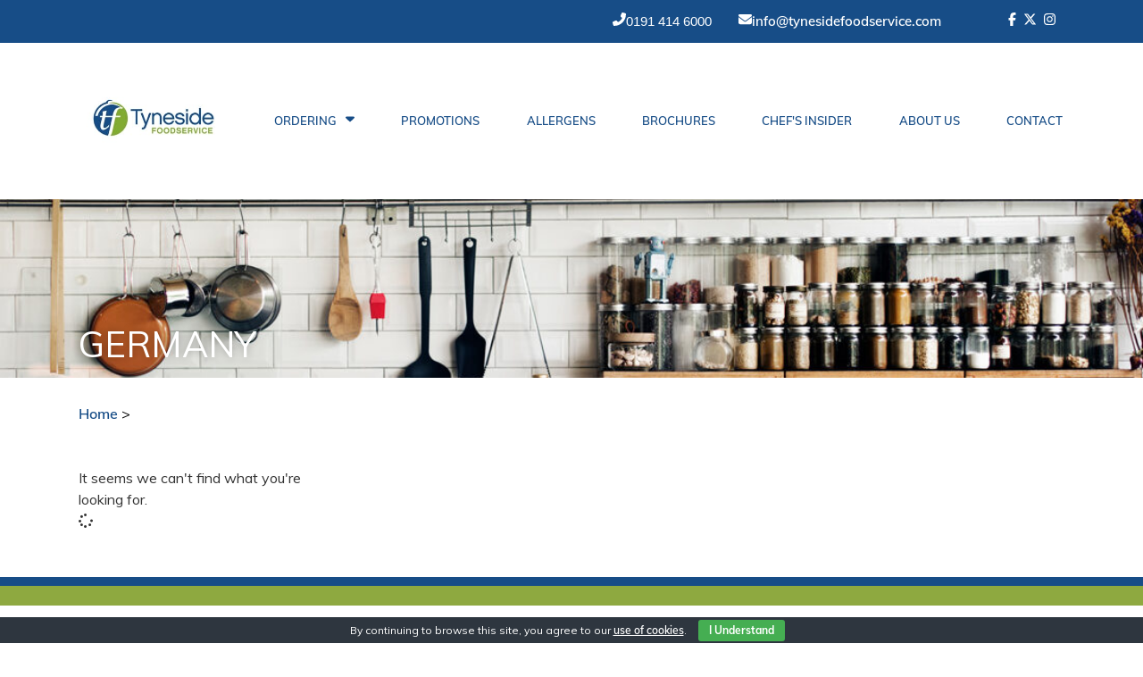

--- FILE ---
content_type: text/html; charset=UTF-8
request_url: https://www.tynesidefoodservice.com/tag/germany/
body_size: 18976
content:
<!DOCTYPE html>
<html lang="en-GB">
<head>
	<meta charset="UTF-8">
		<meta name='robots' content='index, follow, max-image-preview:large, max-snippet:-1, max-video-preview:-1' />

	<!-- This site is optimized with the Yoast SEO plugin v26.5 - https://yoast.com/wordpress/plugins/seo/ -->
	<title>germany Archives - Tyneside Foodservice</title>
	<link rel="canonical" href="https://www.tynesidefoodservice.com/tag/germany/" />
	<meta property="og:locale" content="en_GB" />
	<meta property="og:type" content="article" />
	<meta property="og:title" content="germany Archives - Tyneside Foodservice" />
	<meta property="og:url" content="https://www.tynesidefoodservice.com/tag/germany/" />
	<meta property="og:site_name" content="Tyneside Foodservice" />
	<meta property="og:image" content="https://www.tynesidefoodservice.com/wp-content/uploads/2023/11/Cake-banner.webp" />
	<meta property="og:image:width" content="1920" />
	<meta property="og:image:height" content="960" />
	<meta property="og:image:type" content="image/webp" />
	<meta name="twitter:card" content="summary_large_image" />
	<script type="application/ld+json" class="yoast-schema-graph">{"@context":"https://schema.org","@graph":[{"@type":"CollectionPage","@id":"https://www.tynesidefoodservice.com/tag/germany/","url":"https://www.tynesidefoodservice.com/tag/germany/","name":"germany Archives - Tyneside Foodservice","isPartOf":{"@id":"https://www.tynesidefoodservice.com/#website"},"breadcrumb":{"@id":"https://www.tynesidefoodservice.com/tag/germany/#breadcrumb"},"inLanguage":"en-GB"},{"@type":"BreadcrumbList","@id":"https://www.tynesidefoodservice.com/tag/germany/#breadcrumb","itemListElement":[{"@type":"ListItem","position":1,"name":"Home","item":"https://www.tynesidefoodservice.com/"},{"@type":"ListItem","position":2,"name":"germany"}]},{"@type":"WebSite","@id":"https://www.tynesidefoodservice.com/#website","url":"https://www.tynesidefoodservice.com/","name":"Tyneside Foodservice","description":"Proud to offer a large range of ambient, frozen, butchery, desserts, drinks and more","publisher":{"@id":"https://www.tynesidefoodservice.com/#organization"},"alternateName":"Tyneside Foods","potentialAction":[{"@type":"SearchAction","target":{"@type":"EntryPoint","urlTemplate":"https://www.tynesidefoodservice.com/?s={search_term_string}"},"query-input":{"@type":"PropertyValueSpecification","valueRequired":true,"valueName":"search_term_string"}}],"inLanguage":"en-GB"},{"@type":"Organization","@id":"https://www.tynesidefoodservice.com/#organization","name":"Tyneside Foodservice","alternateName":"Tyneside","url":"https://www.tynesidefoodservice.com/","logo":{"@type":"ImageObject","inLanguage":"en-GB","@id":"https://www.tynesidefoodservice.com/#/schema/logo/image/","url":"https://www.tynesidefoodservice.com/wp-content/uploads/2020/02/169151_small.jpg","contentUrl":"https://www.tynesidefoodservice.com/wp-content/uploads/2020/02/169151_small.jpg","width":350,"height":280,"caption":"Tyneside Foodservice"},"image":{"@id":"https://www.tynesidefoodservice.com/#/schema/logo/image/"}}]}</script>
	<!-- / Yoast SEO plugin. -->


<link rel='dns-prefetch' href='//www.googletagmanager.com' />
<link rel="alternate" type="application/rss+xml" title="Tyneside Foodservice &raquo; Feed" href="https://www.tynesidefoodservice.com/feed/" />
<link rel="alternate" type="application/rss+xml" title="Tyneside Foodservice &raquo; Comments Feed" href="https://www.tynesidefoodservice.com/comments/feed/" />
<link rel="alternate" type="application/rss+xml" title="Tyneside Foodservice &raquo; germany Tag Feed" href="https://www.tynesidefoodservice.com/tag/germany/feed/" />
<style id='wp-img-auto-sizes-contain-inline-css'>
img:is([sizes=auto i],[sizes^="auto," i]){contain-intrinsic-size:3000px 1500px}
/*# sourceURL=wp-img-auto-sizes-contain-inline-css */
</style>
<style id='wp-emoji-styles-inline-css'>

	img.wp-smiley, img.emoji {
		display: inline !important;
		border: none !important;
		box-shadow: none !important;
		height: 1em !important;
		width: 1em !important;
		margin: 0 0.07em !important;
		vertical-align: -0.1em !important;
		background: none !important;
		padding: 0 !important;
	}
/*# sourceURL=wp-emoji-styles-inline-css */
</style>
<link rel='stylesheet' id='wp-block-library-css' href='https://www.tynesidefoodservice.com/wp-includes/css/dist/block-library/style.min.css?ver=6.9' media='all' />
<style id='global-styles-inline-css'>
:root{--wp--preset--aspect-ratio--square: 1;--wp--preset--aspect-ratio--4-3: 4/3;--wp--preset--aspect-ratio--3-4: 3/4;--wp--preset--aspect-ratio--3-2: 3/2;--wp--preset--aspect-ratio--2-3: 2/3;--wp--preset--aspect-ratio--16-9: 16/9;--wp--preset--aspect-ratio--9-16: 9/16;--wp--preset--color--black: #000000;--wp--preset--color--cyan-bluish-gray: #abb8c3;--wp--preset--color--white: #ffffff;--wp--preset--color--pale-pink: #f78da7;--wp--preset--color--vivid-red: #cf2e2e;--wp--preset--color--luminous-vivid-orange: #ff6900;--wp--preset--color--luminous-vivid-amber: #fcb900;--wp--preset--color--light-green-cyan: #7bdcb5;--wp--preset--color--vivid-green-cyan: #00d084;--wp--preset--color--pale-cyan-blue: #8ed1fc;--wp--preset--color--vivid-cyan-blue: #0693e3;--wp--preset--color--vivid-purple: #9b51e0;--wp--preset--gradient--vivid-cyan-blue-to-vivid-purple: linear-gradient(135deg,rgb(6,147,227) 0%,rgb(155,81,224) 100%);--wp--preset--gradient--light-green-cyan-to-vivid-green-cyan: linear-gradient(135deg,rgb(122,220,180) 0%,rgb(0,208,130) 100%);--wp--preset--gradient--luminous-vivid-amber-to-luminous-vivid-orange: linear-gradient(135deg,rgb(252,185,0) 0%,rgb(255,105,0) 100%);--wp--preset--gradient--luminous-vivid-orange-to-vivid-red: linear-gradient(135deg,rgb(255,105,0) 0%,rgb(207,46,46) 100%);--wp--preset--gradient--very-light-gray-to-cyan-bluish-gray: linear-gradient(135deg,rgb(238,238,238) 0%,rgb(169,184,195) 100%);--wp--preset--gradient--cool-to-warm-spectrum: linear-gradient(135deg,rgb(74,234,220) 0%,rgb(151,120,209) 20%,rgb(207,42,186) 40%,rgb(238,44,130) 60%,rgb(251,105,98) 80%,rgb(254,248,76) 100%);--wp--preset--gradient--blush-light-purple: linear-gradient(135deg,rgb(255,206,236) 0%,rgb(152,150,240) 100%);--wp--preset--gradient--blush-bordeaux: linear-gradient(135deg,rgb(254,205,165) 0%,rgb(254,45,45) 50%,rgb(107,0,62) 100%);--wp--preset--gradient--luminous-dusk: linear-gradient(135deg,rgb(255,203,112) 0%,rgb(199,81,192) 50%,rgb(65,88,208) 100%);--wp--preset--gradient--pale-ocean: linear-gradient(135deg,rgb(255,245,203) 0%,rgb(182,227,212) 50%,rgb(51,167,181) 100%);--wp--preset--gradient--electric-grass: linear-gradient(135deg,rgb(202,248,128) 0%,rgb(113,206,126) 100%);--wp--preset--gradient--midnight: linear-gradient(135deg,rgb(2,3,129) 0%,rgb(40,116,252) 100%);--wp--preset--font-size--small: 13px;--wp--preset--font-size--medium: 20px;--wp--preset--font-size--large: 36px;--wp--preset--font-size--x-large: 42px;--wp--preset--spacing--20: 0.44rem;--wp--preset--spacing--30: 0.67rem;--wp--preset--spacing--40: 1rem;--wp--preset--spacing--50: 1.5rem;--wp--preset--spacing--60: 2.25rem;--wp--preset--spacing--70: 3.38rem;--wp--preset--spacing--80: 5.06rem;--wp--preset--shadow--natural: 6px 6px 9px rgba(0, 0, 0, 0.2);--wp--preset--shadow--deep: 12px 12px 50px rgba(0, 0, 0, 0.4);--wp--preset--shadow--sharp: 6px 6px 0px rgba(0, 0, 0, 0.2);--wp--preset--shadow--outlined: 6px 6px 0px -3px rgb(255, 255, 255), 6px 6px rgb(0, 0, 0);--wp--preset--shadow--crisp: 6px 6px 0px rgb(0, 0, 0);}:root { --wp--style--global--content-size: 800px;--wp--style--global--wide-size: 1200px; }:where(body) { margin: 0; }.wp-site-blocks > .alignleft { float: left; margin-right: 2em; }.wp-site-blocks > .alignright { float: right; margin-left: 2em; }.wp-site-blocks > .aligncenter { justify-content: center; margin-left: auto; margin-right: auto; }:where(.wp-site-blocks) > * { margin-block-start: 24px; margin-block-end: 0; }:where(.wp-site-blocks) > :first-child { margin-block-start: 0; }:where(.wp-site-blocks) > :last-child { margin-block-end: 0; }:root { --wp--style--block-gap: 24px; }:root :where(.is-layout-flow) > :first-child{margin-block-start: 0;}:root :where(.is-layout-flow) > :last-child{margin-block-end: 0;}:root :where(.is-layout-flow) > *{margin-block-start: 24px;margin-block-end: 0;}:root :where(.is-layout-constrained) > :first-child{margin-block-start: 0;}:root :where(.is-layout-constrained) > :last-child{margin-block-end: 0;}:root :where(.is-layout-constrained) > *{margin-block-start: 24px;margin-block-end: 0;}:root :where(.is-layout-flex){gap: 24px;}:root :where(.is-layout-grid){gap: 24px;}.is-layout-flow > .alignleft{float: left;margin-inline-start: 0;margin-inline-end: 2em;}.is-layout-flow > .alignright{float: right;margin-inline-start: 2em;margin-inline-end: 0;}.is-layout-flow > .aligncenter{margin-left: auto !important;margin-right: auto !important;}.is-layout-constrained > .alignleft{float: left;margin-inline-start: 0;margin-inline-end: 2em;}.is-layout-constrained > .alignright{float: right;margin-inline-start: 2em;margin-inline-end: 0;}.is-layout-constrained > .aligncenter{margin-left: auto !important;margin-right: auto !important;}.is-layout-constrained > :where(:not(.alignleft):not(.alignright):not(.alignfull)){max-width: var(--wp--style--global--content-size);margin-left: auto !important;margin-right: auto !important;}.is-layout-constrained > .alignwide{max-width: var(--wp--style--global--wide-size);}body .is-layout-flex{display: flex;}.is-layout-flex{flex-wrap: wrap;align-items: center;}.is-layout-flex > :is(*, div){margin: 0;}body .is-layout-grid{display: grid;}.is-layout-grid > :is(*, div){margin: 0;}body{padding-top: 0px;padding-right: 0px;padding-bottom: 0px;padding-left: 0px;}a:where(:not(.wp-element-button)){text-decoration: underline;}:root :where(.wp-element-button, .wp-block-button__link){background-color: #32373c;border-width: 0;color: #fff;font-family: inherit;font-size: inherit;font-style: inherit;font-weight: inherit;letter-spacing: inherit;line-height: inherit;padding-top: calc(0.667em + 2px);padding-right: calc(1.333em + 2px);padding-bottom: calc(0.667em + 2px);padding-left: calc(1.333em + 2px);text-decoration: none;text-transform: inherit;}.has-black-color{color: var(--wp--preset--color--black) !important;}.has-cyan-bluish-gray-color{color: var(--wp--preset--color--cyan-bluish-gray) !important;}.has-white-color{color: var(--wp--preset--color--white) !important;}.has-pale-pink-color{color: var(--wp--preset--color--pale-pink) !important;}.has-vivid-red-color{color: var(--wp--preset--color--vivid-red) !important;}.has-luminous-vivid-orange-color{color: var(--wp--preset--color--luminous-vivid-orange) !important;}.has-luminous-vivid-amber-color{color: var(--wp--preset--color--luminous-vivid-amber) !important;}.has-light-green-cyan-color{color: var(--wp--preset--color--light-green-cyan) !important;}.has-vivid-green-cyan-color{color: var(--wp--preset--color--vivid-green-cyan) !important;}.has-pale-cyan-blue-color{color: var(--wp--preset--color--pale-cyan-blue) !important;}.has-vivid-cyan-blue-color{color: var(--wp--preset--color--vivid-cyan-blue) !important;}.has-vivid-purple-color{color: var(--wp--preset--color--vivid-purple) !important;}.has-black-background-color{background-color: var(--wp--preset--color--black) !important;}.has-cyan-bluish-gray-background-color{background-color: var(--wp--preset--color--cyan-bluish-gray) !important;}.has-white-background-color{background-color: var(--wp--preset--color--white) !important;}.has-pale-pink-background-color{background-color: var(--wp--preset--color--pale-pink) !important;}.has-vivid-red-background-color{background-color: var(--wp--preset--color--vivid-red) !important;}.has-luminous-vivid-orange-background-color{background-color: var(--wp--preset--color--luminous-vivid-orange) !important;}.has-luminous-vivid-amber-background-color{background-color: var(--wp--preset--color--luminous-vivid-amber) !important;}.has-light-green-cyan-background-color{background-color: var(--wp--preset--color--light-green-cyan) !important;}.has-vivid-green-cyan-background-color{background-color: var(--wp--preset--color--vivid-green-cyan) !important;}.has-pale-cyan-blue-background-color{background-color: var(--wp--preset--color--pale-cyan-blue) !important;}.has-vivid-cyan-blue-background-color{background-color: var(--wp--preset--color--vivid-cyan-blue) !important;}.has-vivid-purple-background-color{background-color: var(--wp--preset--color--vivid-purple) !important;}.has-black-border-color{border-color: var(--wp--preset--color--black) !important;}.has-cyan-bluish-gray-border-color{border-color: var(--wp--preset--color--cyan-bluish-gray) !important;}.has-white-border-color{border-color: var(--wp--preset--color--white) !important;}.has-pale-pink-border-color{border-color: var(--wp--preset--color--pale-pink) !important;}.has-vivid-red-border-color{border-color: var(--wp--preset--color--vivid-red) !important;}.has-luminous-vivid-orange-border-color{border-color: var(--wp--preset--color--luminous-vivid-orange) !important;}.has-luminous-vivid-amber-border-color{border-color: var(--wp--preset--color--luminous-vivid-amber) !important;}.has-light-green-cyan-border-color{border-color: var(--wp--preset--color--light-green-cyan) !important;}.has-vivid-green-cyan-border-color{border-color: var(--wp--preset--color--vivid-green-cyan) !important;}.has-pale-cyan-blue-border-color{border-color: var(--wp--preset--color--pale-cyan-blue) !important;}.has-vivid-cyan-blue-border-color{border-color: var(--wp--preset--color--vivid-cyan-blue) !important;}.has-vivid-purple-border-color{border-color: var(--wp--preset--color--vivid-purple) !important;}.has-vivid-cyan-blue-to-vivid-purple-gradient-background{background: var(--wp--preset--gradient--vivid-cyan-blue-to-vivid-purple) !important;}.has-light-green-cyan-to-vivid-green-cyan-gradient-background{background: var(--wp--preset--gradient--light-green-cyan-to-vivid-green-cyan) !important;}.has-luminous-vivid-amber-to-luminous-vivid-orange-gradient-background{background: var(--wp--preset--gradient--luminous-vivid-amber-to-luminous-vivid-orange) !important;}.has-luminous-vivid-orange-to-vivid-red-gradient-background{background: var(--wp--preset--gradient--luminous-vivid-orange-to-vivid-red) !important;}.has-very-light-gray-to-cyan-bluish-gray-gradient-background{background: var(--wp--preset--gradient--very-light-gray-to-cyan-bluish-gray) !important;}.has-cool-to-warm-spectrum-gradient-background{background: var(--wp--preset--gradient--cool-to-warm-spectrum) !important;}.has-blush-light-purple-gradient-background{background: var(--wp--preset--gradient--blush-light-purple) !important;}.has-blush-bordeaux-gradient-background{background: var(--wp--preset--gradient--blush-bordeaux) !important;}.has-luminous-dusk-gradient-background{background: var(--wp--preset--gradient--luminous-dusk) !important;}.has-pale-ocean-gradient-background{background: var(--wp--preset--gradient--pale-ocean) !important;}.has-electric-grass-gradient-background{background: var(--wp--preset--gradient--electric-grass) !important;}.has-midnight-gradient-background{background: var(--wp--preset--gradient--midnight) !important;}.has-small-font-size{font-size: var(--wp--preset--font-size--small) !important;}.has-medium-font-size{font-size: var(--wp--preset--font-size--medium) !important;}.has-large-font-size{font-size: var(--wp--preset--font-size--large) !important;}.has-x-large-font-size{font-size: var(--wp--preset--font-size--x-large) !important;}
/*# sourceURL=global-styles-inline-css */
</style>

<link rel='stylesheet' id='cookie-bar-css-css' href='https://www.tynesidefoodservice.com/wp-content/plugins/cookie-bar/css/cookie-bar.css?ver=6.9' media='all' />
<link rel='stylesheet' id='tyneside-catering-style-css' href='https://www.tynesidefoodservice.com/wp-content/plugins/plugin-tyneside-catering-order/assets/style.css?ver=6.9' media='all' />
<link rel='stylesheet' id='hello-elementor-css' href='https://www.tynesidefoodservice.com/wp-content/themes/hello-elementor/assets/css/reset.css?ver=3.4.5' media='all' />
<link rel='stylesheet' id='hello-elementor-theme-style-css' href='https://www.tynesidefoodservice.com/wp-content/themes/hello-elementor/assets/css/theme.css?ver=3.4.5' media='all' />
<link rel='stylesheet' id='hello-elementor-header-footer-css' href='https://www.tynesidefoodservice.com/wp-content/themes/hello-elementor/assets/css/header-footer.css?ver=3.4.5' media='all' />
<link rel='stylesheet' id='wpdreams-ajaxsearchpro-instances-css' href='https://www.tynesidefoodservice.com/wp-content/uploads/asp_upload/style.instances-ho-is-po-no-da-co-au-ga-se-is.css?ver=4igXmE' media='all' />
<link rel='stylesheet' id='elementor-frontend-css' href='https://www.tynesidefoodservice.com/wp-content/plugins/elementor/assets/css/frontend.min.css?ver=3.33.2' media='all' />
<style id='elementor-frontend-inline-css'>
.elementor-kit-5728{--e-global-color-primary:#174D87;--e-global-color-secondary:#8EA940;--e-global-color-text:#000000;--e-global-color-accent:#174D87;--e-global-color-e7c7594:#F9F9F9;--e-global-color-e6ac14e:#FFFFFF;--e-global-typography-primary-font-family:"Muli";--e-global-typography-primary-font-weight:800;--e-global-typography-primary-text-transform:uppercase;--e-global-typography-secondary-font-family:"Muli";--e-global-typography-secondary-font-weight:600;--e-global-typography-text-font-family:"Muli";--e-global-typography-text-font-size:16px;--e-global-typography-text-font-weight:normal;--e-global-typography-accent-font-family:"Muli";--e-global-typography-accent-font-weight:600;font-family:var( --e-global-typography-text-font-family ), Sans-serif;font-size:var( --e-global-typography-text-font-size );font-weight:var( --e-global-typography-text-font-weight );}.elementor-kit-5728 button,.elementor-kit-5728 input[type="button"],.elementor-kit-5728 input[type="submit"],.elementor-kit-5728 .elementor-button{background-color:var( --e-global-color-accent );}.elementor-kit-5728 e-page-transition{background-color:var( --e-global-color-e7c7594 );}.elementor-kit-5728 a{color:var( --e-global-color-accent );font-family:var( --e-global-typography-accent-font-family ), Sans-serif;font-weight:var( --e-global-typography-accent-font-weight );}.elementor-kit-5728 a:hover{color:var( --e-global-color-accent );}.elementor-kit-5728 h1{color:#FFF;font-family:"Muli", Sans-serif;font-weight:800;text-transform:uppercase;}.elementor-kit-5728 h2{font-family:var( --e-global-typography-primary-font-family ), Sans-serif;font-weight:var( --e-global-typography-primary-font-weight );text-transform:var( --e-global-typography-primary-text-transform );}.elementor-kit-5728 h3{font-family:var( --e-global-typography-primary-font-family ), Sans-serif;font-weight:var( --e-global-typography-primary-font-weight );text-transform:var( --e-global-typography-primary-text-transform );}.elementor-kit-5728 h4{font-family:var( --e-global-typography-primary-font-family ), Sans-serif;font-weight:var( --e-global-typography-primary-font-weight );text-transform:var( --e-global-typography-primary-text-transform );}.elementor-kit-5728 h5{font-family:var( --e-global-typography-primary-font-family ), Sans-serif;font-weight:var( --e-global-typography-primary-font-weight );text-transform:var( --e-global-typography-primary-text-transform );}.elementor-kit-5728 h6{font-family:var( --e-global-typography-primary-font-family ), Sans-serif;font-weight:var( --e-global-typography-primary-font-weight );text-transform:var( --e-global-typography-primary-text-transform );}.elementor-section.elementor-section-boxed > .elementor-container{max-width:1140px;}.e-con{--container-max-width:1140px;}{}h1.entry-title{display:var(--page-title-display);}@media(max-width:1024px){.elementor-kit-5728{font-size:var( --e-global-typography-text-font-size );}.elementor-section.elementor-section-boxed > .elementor-container{max-width:1024px;}.e-con{--container-max-width:1024px;}}@media(max-width:767px){.elementor-kit-5728{font-size:var( --e-global-typography-text-font-size );}.elementor-section.elementor-section-boxed > .elementor-container{max-width:910px;}.e-con{--container-max-width:910px;}}/* Start custom CSS */.entry-header {
    display: none;
}/* End custom CSS */
/* Start Custom Fonts CSS */@font-face {
	font-family: 'Muli';
	font-style: normal;
	font-weight: normal;
	font-display: auto;
	src: url('https://www.tynesidefoodservice.com/wp-content/uploads/2022/07/Muli-Regular.ttf') format('truetype');
}
@font-face {
	font-family: 'Muli';
	font-style: normal;
	font-weight: 600;
	font-display: auto;
	src: url('https://www.tynesidefoodservice.com/wp-content/uploads/2022/07/Muli-SemiBold.ttf') format('truetype');
}
@font-face {
	font-family: 'Muli';
	font-style: normal;
	font-weight: 800;
	font-display: auto;
	src: url('https://www.tynesidefoodservice.com/wp-content/uploads/2022/07/Muli-Bold.ttf') format('truetype');
}
/* End Custom Fonts CSS */
.elementor-7817 .elementor-element.elementor-element-39aaa5a:not(.elementor-motion-effects-element-type-background), .elementor-7817 .elementor-element.elementor-element-39aaa5a > .elementor-motion-effects-container > .elementor-motion-effects-layer{background-color:var( --e-global-color-secondary );background-image:url("https://www.tynesidefoodservice.com/wp-content/uploads/2022/01/archive-image-e1647438000767.jpg");background-position:center center;background-repeat:no-repeat;background-size:cover;}.elementor-7817 .elementor-element.elementor-element-39aaa5a > .elementor-container{min-height:200px;}.elementor-7817 .elementor-element.elementor-element-39aaa5a > .elementor-background-overlay{opacity:0.47;transition:background 0.3s, border-radius 0.3s, opacity 0.3s;}.elementor-7817 .elementor-element.elementor-element-39aaa5a{transition:background 0.3s, border 0.3s, border-radius 0.3s, box-shadow 0.3s;}.elementor-bc-flex-widget .elementor-7817 .elementor-element.elementor-element-1d9d11c.elementor-column .elementor-widget-wrap{align-items:flex-end;}.elementor-7817 .elementor-element.elementor-element-1d9d11c.elementor-column.elementor-element[data-element_type="column"] > .elementor-widget-wrap.elementor-element-populated{align-content:flex-end;align-items:flex-end;}.elementor-7817 .elementor-element.elementor-element-1d9d11c > .elementor-widget-wrap > .elementor-widget:not(.elementor-widget__width-auto):not(.elementor-widget__width-initial):not(:last-child):not(.elementor-absolute){margin-bottom:0px;}.elementor-7817 .elementor-element.elementor-element-1d9d11c > .elementor-element-populated{padding:18px 18px 18px 18px;}.elementor-7817 .elementor-element.elementor-element-f22ab46{text-align:left;}.elementor-7817 .elementor-element.elementor-element-f22ab46 .elementor-heading-title{font-weight:500;text-transform:uppercase;text-shadow:0px 0px 10px rgba(0,0,0,0.3);color:#FFFFFF;}.elementor-7817 .elementor-element.elementor-element-9c39c73{color:var( --e-global-color-text );margin-top:10px;margin-bottom:30px;}.elementor-7817 .elementor-element.elementor-element-9c39c73 a{color:var( --e-global-color-accent );}.elementor-7817 .elementor-element.elementor-element-7490f82 > .elementor-element-populated{padding:18px 18px 18px 18px;}.elementor-7817 .elementor-element.elementor-element-27defc3 a{color:var( --e-global-color-text );}.elementor-7817 .elementor-element.elementor-element-27defc3{margin-top:0px;margin-bottom:50px;}.elementor-7817 .elementor-element.elementor-element-bdbd14d > .elementor-element-populated{padding:0px 18px 0px 18px;}.elementor-7817 .elementor-element.elementor-element-c584627{--grid-row-gap:20px;--grid-column-gap:20px;}.elementor-7817 .elementor-element.elementor-element-c584627 > .elementor-widget-container{margin:0px 0px 0px 0px;padding:0px 0px 0px 0px;border-radius:0px 0px 0px 0px;}.elementor-7817 .elementor-element.elementor-element-c584627 .elementor-posts-container .elementor-post__thumbnail{padding-bottom:calc( 0.66 * 100% );}.elementor-7817 .elementor-element.elementor-element-c584627:after{content:"0.66";}.elementor-7817 .elementor-element.elementor-element-c584627 .elementor-post__thumbnail__link{width:100%;}.elementor-7817 .elementor-element.elementor-element-c584627 .elementor-post__meta-data span + span:before{content:"•";}.elementor-7817 .elementor-element.elementor-element-c584627 .elementor-post__card{background-color:var( --e-global-color-e7c7594 );padding-top:0px;padding-bottom:0px;}.elementor-7817 .elementor-element.elementor-element-c584627 .elementor-post__text{padding:0 15px;margin-top:20px;margin-bottom:15px;}.elementor-7817 .elementor-element.elementor-element-c584627 .elementor-post__meta-data{padding:10px 15px;}.elementor-7817 .elementor-element.elementor-element-c584627 .elementor-post__avatar{padding-right:15px;padding-left:15px;}.elementor-7817 .elementor-element.elementor-element-c584627 .elementor-post__title, .elementor-7817 .elementor-element.elementor-element-c584627 .elementor-post__title a{color:var( --e-global-color-text );font-weight:300;text-transform:uppercase;}.elementor-7817 .elementor-element.elementor-element-c584627 .elementor-post__title{margin-bottom:15px;}.elementor-7817 .elementor-element.elementor-element-c584627 .elementor-post__read-more{color:var( --e-global-color-text );margin-bottom:15px;}.elementor-7817 .elementor-element.elementor-element-c584627 a.elementor-post__read-more{font-weight:300;text-transform:capitalize;}@media(max-width:1024px){.elementor-7817 .elementor-element.elementor-element-39aaa5a > .elementor-container{min-height:200px;}.elementor-7817 .elementor-element.elementor-element-f22ab46 > .elementor-widget-container{padding:0px 0px 0px 20px;}.elementor-7817 .elementor-element.elementor-element-c584627{--grid-row-gap:20px;--grid-column-gap:20px;}.elementor-7817 .elementor-element.elementor-element-c584627 > .elementor-widget-container{padding:10px 10px 10px 10px;}}@media(max-width:767px){.elementor-7817 .elementor-element.elementor-element-39aaa5a > .elementor-container{min-height:200px;}.elementor-7817 .elementor-element.elementor-element-f22ab46 > .elementor-widget-container{padding:0px 0px 0px 10px;}.elementor-7817 .elementor-element.elementor-element-c584627 .elementor-posts-container .elementor-post__thumbnail{padding-bottom:calc( 0.5 * 100% );}.elementor-7817 .elementor-element.elementor-element-c584627:after{content:"0.5";}.elementor-7817 .elementor-element.elementor-element-c584627 .elementor-post__thumbnail__link{width:100%;}}/* Start custom CSS for section, class: .elementor-element-39aaa5a */.primary-title {
    text-transform: uppercase;
    color: #000;
    font-size: 1.5rem;
    font-weight: bold;
}

.entry-content {
    margin-top: 0px;
}/* End custom CSS */
/* Start custom CSS for archive-posts, class: .elementor-element-c584627 */.elementor-post__thumbnail {
    padding-bottom: 10px !important;
    height: 8vw;
    min-height: 170px;
    max-height: 100%;
}
.elementor-post__thumbnail img {
height: 170px !important;
}

.elementor-post__thumbnail_link {
    max-height: 250px !important;
    overflow: hidden;
}

.elementor img {
    object-fit: cover;
    object-position: center;
}

.elementor-card-shadow-yes .elementor-post__card:hover {
     -webkit-box-shadow: 0 0 10px 0 rgb(0 0 0 / 15%); 
    box-shadow: 0 0 10px 0 rgb(0 0 0 / 15%); 
}/* End custom CSS */
/*# sourceURL=elementor-frontend-inline-css */
</style>
<link rel='stylesheet' id='widget-heading-css' href='https://www.tynesidefoodservice.com/wp-content/plugins/elementor/assets/css/widget-heading.min.css?ver=3.33.2' media='all' />
<link rel='stylesheet' id='widget-posts-css' href='https://www.tynesidefoodservice.com/wp-content/plugins/elementor-pro/assets/css/widget-posts.min.css?ver=3.33.1' media='all' />
<link rel='stylesheet' id='elementor-icons-css' href='https://www.tynesidefoodservice.com/wp-content/plugins/elementor/assets/lib/eicons/css/elementor-icons.min.css?ver=5.44.0' media='all' />
<link rel='stylesheet' id='font-awesome-5-all-css' href='https://www.tynesidefoodservice.com/wp-content/plugins/elementor/assets/lib/font-awesome/css/all.min.css?ver=3.33.2' media='all' />
<link rel='stylesheet' id='font-awesome-4-shim-css' href='https://www.tynesidefoodservice.com/wp-content/plugins/elementor/assets/lib/font-awesome/css/v4-shims.min.css?ver=3.33.2' media='all' />
<script src="https://www.tynesidefoodservice.com/wp-includes/js/jquery/jquery.min.js?ver=3.7.1" id="jquery-core-js"></script>
<script src="https://www.tynesidefoodservice.com/wp-includes/js/jquery/jquery-migrate.min.js?ver=3.4.1" id="jquery-migrate-js"></script>
<script src="https://www.tynesidefoodservice.com/wp-content/plugins/cookie-bar/js/cookie-bar.js?ver=1765462922" id="cookie-bar-js-js"></script>
<script src="https://www.tynesidefoodservice.com/wp-content/plugins/elementor/assets/lib/font-awesome/js/v4-shims.min.js?ver=3.33.2" id="font-awesome-4-shim-js"></script>

<!-- Google tag (gtag.js) snippet added by Site Kit -->
<!-- Google Analytics snippet added by Site Kit -->
<script src="https://www.googletagmanager.com/gtag/js?id=GT-K8HBFR" id="google_gtagjs-js" async></script>
<script id="google_gtagjs-js-after">
window.dataLayer = window.dataLayer || [];function gtag(){dataLayer.push(arguments);}
gtag("set","linker",{"domains":["www.tynesidefoodservice.com"]});
gtag("js", new Date());
gtag("set", "developer_id.dZTNiMT", true);
gtag("config", "GT-K8HBFR");
//# sourceURL=google_gtagjs-js-after
</script>
<link rel="https://api.w.org/" href="https://www.tynesidefoodservice.com/wp-json/" /><link rel="alternate" title="JSON" type="application/json" href="https://www.tynesidefoodservice.com/wp-json/wp/v2/tags/463" /><link rel="EditURI" type="application/rsd+xml" title="RSD" href="https://www.tynesidefoodservice.com/xmlrpc.php?rsd" />
<meta name="generator" content="WordPress 6.9" />
<meta name="generator" content="Site Kit by Google 1.167.0" /><link rel="stylesheet" href="https://fonts.googleapis.com/css?family=Muli" />
<style nitro-exclude>
    :root {
        --primary-colour: #174d87;
        --secondary-colour: #8ea940;
        --primary-text: #174d87;

        --pdf-primary-colour: #174d87;
        --pdf-primary-text-colour: #000;
        --pdf-secondary-colour: #8ea940;
        --pdf-secondary-text-colour: #000;

        --site-width: 1140px;
    }

    .tyneside-header {
        line-height: 1.5;
        font-family: Muli, sans-serif;
    }

    .tyneside-header-top-container {
        background-color: var(--primary-colour);
        color: #ffffff;
        font-size: 15px;
        font-weight: 400;
        padding: 3px 0;
        font-family: "Source Sans Pro", sans-serif;
    }

    .tyneside-header-top {
        max-width: var(--site-width);
        margin-left: auto;
        margin-right: auto;
        display: flex;
        justify-content: flex-end;
    }

    .tyneside-header-top a {
        color: #ffffff;
        text-decoration: none;
    }

    .tyneside-header-top-inner {
        display: flex;
        justify-content: flex-end;
        align-items: center;
        padding: 10px;
        max-width: var(--site-width);
    }

    .tyneside-header-top-inline-item {
        align-self: center;
        padding-left: 5px;
        margin-left: 15px;
        margin-right: 10px;
        display: flex;
        align-items: center;
        column-gap: 5px;
    }

    .dropdown-link {
        display: flex;
        align-items: center;
        column-gap: 5px;
    }

    .tyneside-header-top-fb {
        margin-left: 60px;
    }

    .tyneside-header-top-tw {
        margin-left: 0;
    }

    .tyneside-header-menu {
        padding: unset;
        max-width: var(--site-width);
        margin-left: auto;
        margin-right: auto;
    }

    .tyneside-header-menu-bar {
        display: flex;
        flex-direction: row;
        align-items: center;
        flex-wrap: wrap;
        justify-content: space-between;
    }

    .header-logo-container {
        align-content: center;
        align-items: center;
        padding: 10px;
    }

    .header-logo {
        width: 185px;
    }

    .tyneside-menu-item {
        font-size: 13px;
        font-weight: 600;
        padding: 13px 20px;
    }

    .tyneside-menu-item a {
        color: var(--primary-text);
        text-decoration: none;
        text-transform: uppercase;
    }

    .option-active,
    .tyneside-menu-item a:hover,
    .tyneside-menu-item a:active {
        color: var(--secondary-colour);
        text-decoration: none;
        text-transform: uppercase;
    }

    .sub-arrow {
        padding: 10px 0 10px 10px;
    }

    .dropdown-content {
        display: none;
        z-index: 10;
        position: absolute;
        background-color: #ffffff;
        margin-top: 13px;
        margin-left: -35px;
    }

    .dropdown:hover .dropdown-content {
        display: block;
    }

    .tyneside-sub-menu-item:hover {
        background: var(--primary-colour);
        color: #ffffff;
    }

    .tyneside-sub-menu-item:hover a {
        color: #ffffff;
    }

    .home-heading {
        color: var(--primary-text);
    }

    section.banner .content h1 {
        color: var(--primary-text);
    }

    .hamburger-header {
        display: none;
    }

    .background-image-full-width {
        height: 420px;
        width: 100%;
        background-size: cover;
        background: white
            linear-gradient(
                0deg,
                rgba(60, 60, 60, 0.35),
                rgba(60, 60, 60, 0.35)
            );
        background-image: url(/banner-image);
        background-size: cover;
        background-position: center;
    }

    .background-image-full-width-tablet {
        height: 420px;
        width: 100%;
        background-size: cover;
        background: white
            linear-gradient(
                0deg,
                rgba(60, 60, 60, 0.35),
                rgba(60, 60, 60, 0.35)
            );
        background-image: url(/banner-image);
        background-size: cover;
        background-position: center;
        display: none !important;
    }

    .background-image-full-width-mobile {
        height: 420px;
        width: 100%;
        background-size: cover;
        background: white
            linear-gradient(
                0deg,
                rgba(60, 60, 60, 0.35),
                rgba(60, 60, 60, 0.35)
            );
        background-image: url(/banner-image);
        background-size: cover;
        background-position: center;
        flex-direction: column;
        display: none !important;
    }

    .login-textbox {
        background-color: white;
        border-top: 16px solid #174d87;
        min-height: 200px;
        max-height: 400px;
        width: 40%;
        display: inline-block;
        padding: 5px 25px 0 25px;
        margin: 0 0 -1px 0;
        color: #242424 !important;
        font-size: 11pt;
    }

    .login-textbox-tablet {
        background-color: white;
        border-top: 16px solid var(--secondary-colour);
        width: 30%;
        display: inline-block;
        padding: 5px 25px 0 25px;
        margin: 0 0 -1px 0;
    }

    .login-textbox-mobile {
        background-color: white;
        border-top: 16px solid var(--secondary-colour);
        padding: 5px 25px 0 25px;
        margin: 0 0 -1px 0;
        display: none !important;
    }

    .item1 {
        grid-area: downloads;
    }

    .item2 {
        grid-area: sectors;
    }

    .item3 {
        grid-area: cards;
    }

    .item4 {
        grid-area: categories;
    }

    .item5 {
        grid-area: adverts;
    }

    .item6 {
        grid-area: cat1;
    }

    .item7 {
        grid-area: cat2;
    }

    .item8 {
        grid-area: cat3;
    }

    .item9 {
        grid-area: cat4;
    }

    .grid-container {
        display: grid;
        grid-template-areas:
            "downloads cards cards cards cards cards"
            "sectors cards cards cards cards cards"
            "categories cards cards cards cards cards"
            "adverts cards cards cards cards cards";

        gap: 10px;
        background-color: #2196f3;
        padding: 10px;
    }

    /* CSS for Scroller  */

    #scroll-container {
        overflow: hidden;
        background-color: var(--secondary-colour);
        color: white;
        padding: 5px 0 7px 0;
    }

    #scroll-text {
        /* animation properties */
        -moz-transform: translateX(100%);
        -webkit-transform: translateX(100%);
        transform: translateX(100%);

        -moz-animation: my-animation 15s linear infinite;
        -webkit-animation: my-animation 15s linear infinite;
        animation: my-animation 15s linear infinite;

        white-space: nowrap;
    }

    /* for Firefox */
    @-moz-keyframes my-animation {
        from {
            -moz-transform: translateX(100%);
        }

        to {
            -moz-transform: translateX(-100%);
        }
    }

    /* for Chrome */
    @-webkit-keyframes my-animation {
        from {
            -webkit-transform: translateX(100%);
        }

        to {
            -webkit-transform: translateX(-100%);
        }
    }

    @keyframes my-animation {
        from {
            -moz-transform: translateX(100%);
            -webkit-transform: translateX(100%);
            transform: translateX(100%);
        }

        to {
            -moz-transform: translateX(-100%);
            -webkit-transform: translateX(-100%);
            transform: translateX(-100%);
        }
    }

    .header-svg {
        height: 15px;
        fill: #fff;
    }

    .dropdown-caret {
        fill: var(--primary-text);
    }
    .dropdown-caret:hover {
        fill: var(--secondary-colour);
    }

    .featured-icon {
        display: block;
        margin: auto;
        width: 96px;
        height: 96px;
        color: white;
        font-size: 56px;
        line-height: 96px;
        border-radius: 100%;
        text-align: center;
        background-color: rgba(0, 0, 0, 0.5);
    }

    .featured-icon-four {
        display: block;
        margin: auto;
        width: 55px;
        height: 55px;
        color: white;
        font-size: 30px;
        line-height: 55px;
        border-radius: 100%;
        text-align: center;
        background-color: rgba(0, 0, 0, 0.5);
    }

    .grid-container > div {
        background-color: rgba(255, 255, 255, 0.8);
        text-align: center;
        padding: 20px 0;
        font-size: 30px;
    }

    .hamburger-header {
        cursor: pointer;
        margin-right: 5px;
    }

    .hamburger-bar-1,
    .hamburger-bar-2,
    .hamburger-bar-3 {
        width: 35px;
        height: 5px;
        background-color: var(--primary-colour);
        margin: 6px 0;
        transition: 0.4s;
    }

    .secondary-colour {
        background-color: var(--secondary-colour);
    }

    .change .hamburger-bar-1 {
        transform: translate(0, 11px) rotate(-45deg);
    }

    .change .hamburger-bar-2 {
        opacity: 0;
    }

    .change .hamburger-bar-3 {
        transform: translate(0, -11px) rotate(45deg);
    }

    .tyneside-hamburger-list {
        list-style-type: none;
        padding: 0;
        margin: 0;
    }

    .tyneside-hamburger-list-container {
        background-color: #fff;
        text-align: center;
        display: none;
        justify-content: center;
        align-items: center;
    }

    .tyneside-hamburger-item {
        font-size: 13px;
        font-weight: 600;
        padding: 13px 20px;
    }

    .tyneside-hamburger-item a {
        color: var(--secondary-text);
        text-decoration: none;
        text-transform: uppercase;
    }

    @media only screen and (max-width: 1500px) {
        .welcome-divider {
            width: 5%;
        }

        .login-textbox {
            width: 42%;
        }
    }

    @media only screen and (max-width: 1360px) {
        .advert-container-mid {
            display: none;
        }
    }

    @media only screen and (max-width: 1120px) {
        .welcome-divider {
            display: none;
        }

        .background-image-full-width {
            display: none !important;
        }

        .background-image-full-width-tablet {
            display: flex !important;
        }

        .login-textbox-tablet {
            width: 42%;
        }

        .login-textbox-mobile {
            height: auto;
        }

        .login-textbox-mobile .login-button-container {
            display: flex;
        }

        .login-textbox-mobile .login-button-container .button-template {
            margin-right: 10px;
        }
    }

    @media only screen and (max-width: 1050px) {
        .background-image-full-width-tablet {
            display: none !important;
        }

        .background-image-full-width-mobile {
            display: flex !important;
            max-height: 200px;
            justify-content: flex-end;
        }

        .login-textbox-mobile {
            display: flex !important;
            flex-direction: column;
        }

        .background-image-full-width-tablet {
            justify-content: flex-end;
        }

        .welcome-textbox-text {
            font-size: 40px;
        }
    }

    @media only screen and (max-width: 880px) {
        .tyneside-menu-item {
            font-size: 12px;
            font-weight: 600;
            padding: 13px 11px;
        }
    }

    @media only screen and (min-width: 768px) {
        .tyneside-hamburger-list-container {
            display: none !important;
        }
    }

    @media only screen and (max-width: 767px) {
        .hamburger-header {
            display: inline-block;
        }

        .tyneside-menu-item {
            display: none;
        }

        .tyneside-hamburger-list-container {
            display: none;
        }

        .welcome-textbox-text {
            font-size: 40px;
        }

        #search-bar {
            grid-template-columns: auto;
        }
    }

    @media only screen and (max-width: 640px) {
        .welcome-textbox {
            font-size: 40px;
        }

        .tyneside-header-top-inner {
            flex-wrap: wrap;
            margin: 0 auto;
            max-width: 640px;
            justify-content: left;
        }

        .tyneside-header-top-list-text {
            font-size: 14px;
        }

        .welcome-textbox-text {
            font-size: 32px;
        }

        .background-image-full-width-mobile {
            justify-content: flex-end;
        }

        .login-textbox-mobile {
            height: auto;
        }

        .tyneside-header-top-fb {
            margin-left: 20px;
        }
    }
</style>
<div class="tyneside-header">
    <div class="tyneside-header-top-container">
        <div class="tyneside-header-top">
            <div class="container tyneside-header-top-inner">
                <div class="tyneside-header-top-inline-item">
                    <span class="tyneside-header-top-icon-list-icon">
                        <!--Phone SVG-->
                        <svg
                            class="header-svg"
                            xmlns="http://www.w3.org/2000/svg"
                            viewBox="0 0 512 512"
                        >
                            <path
                                d="M347.1 24.6c7.7-18.6 28-28.5 47.4-23.2l88 24C499.9 30.2 512 46 512 64c0 247.4-200.6 448-448 448c-18 0-33.8-12.1-38.6-29.5l-24-88c-5.3-19.4 4.6-39.7 23.2-47.4l96-40c16.3-6.8 35.2-2.1 46.3 11.6L207.3 368c70.4-33.3 127.4-90.3 160.7-160.7L318.7 167c-13.7-11.2-18.4-30-11.6-46.3l40-96z"
                            />
                        </svg>
                    </span>
                    <span class="tyneside-header-top-list-text"
                        >0191 414 6000</span
                    >
                </div>

                <div class="tyneside-header-top-inline-item">
                    <span class="tyneside-header-top-icon-list-icon">
                        <!--Envelope SVG-->
                        <svg
                            class="header-svg"
                            xmlns="http://www.w3.org/2000/svg"
                            viewBox="0 0 512 512"
                        >
                            <path
                                d="M48 64C21.5 64 0 85.5 0 112c0 15.1 7.1 29.3 19.2 38.4L236.8 313.6c11.4 8.5 27 8.5 38.4 0L492.8 150.4c12.1-9.1 19.2-23.3 19.2-38.4c0-26.5-21.5-48-48-48L48 64zM0 176L0 384c0 35.3 28.7 64 64 64l384 0c35.3 0 64-28.7 64-64l0-208L294.4 339.2c-22.8 17.1-54 17.1-76.8 0L0 176z"
                            />
                        </svg>
                    </span>
                    <a href="mailto:info@tynesidefoodservice.com">
                        <span class="tyneside-header-top-list-text"
                            >info@tynesidefoodservice.com</span
                        >
                    </a>
                </div>

                <div class="tyneside-header-top-inline-item tyneside-header-top-fb">
                    <a
                        href="https://www.facebook.com/TynesideFoodservice?_rdr"
                        target="_blank"
                    >
                        <span class="tyneside-header-top-icon-list-icon">
                            <!--Facebook SVG-->
                            <svg
                                class="header-svg"
                                xmlns="http://www.w3.org/2000/svg"
                                viewBox="0 0 320 512"
                            >
                                <path
                                    d="M80 299.3V512H196V299.3h86.5l18-97.8H196V166.9c0-51.7 20.3-71.5 72.7-71.5c16.3 0 29.4 .4 37 1.2V7.9C291.4 4 256.4 0 236.2 0C129.3 0 80 50.5 80 159.4v42.1H14v97.8H80z"
                                />
                            </svg>
                        </span>
                    </a>
                    &nbsp;&nbsp;
                    <a
                        href="https://twitter.com/TynesideFoodsrv"
                        target="_blank"
                    >
                        <span class="tyneside-header-top-icon-list-icon">
                            <!--X Twitter SVG-->
                            <svg
                                class="header-svg"
                                xmlns="http://www.w3.org/2000/svg"
                                viewBox="0 0 512 512"
                            >
                                <path
                                    d="M389.2 48h70.6L305.6 224.2 487 464H345L233.7 318.6 106.5 464H35.8L200.7 275.5 26.8 48H172.4L272.9 180.9 389.2 48zM364.4 421.8h39.1L151.1 88h-42L364.4 421.8z"
                                />
                            </svg>
                        </span>
                    </a>
                    &nbsp;&nbsp;
                    <a
                        href="https://www.instagram.com/tyneside_foodservice/"
                        target="_blank"
                    >
                        <span class="tyneside-header-top-icon-list-icon">
                            <!--Instagram SVG-->
                            <svg
                                class="header-svg"
                                xmlns="http://www.w3.org/2000/svg"
                                viewBox="0 0 448 512"
                            >
                                <path
                                    d="M224.1 141c-63.6 0-114.9 51.3-114.9 114.9s51.3 114.9 114.9 114.9S339 319.5 339 255.9 287.7 141 224.1 141zm0 189.6c-41.1 0-74.7-33.5-74.7-74.7s33.5-74.7 74.7-74.7 74.7 33.5 74.7 74.7-33.6 74.7-74.7 74.7zm146.4-194.3c0 14.9-12 26.8-26.8 26.8-14.9 0-26.8-12-26.8-26.8s12-26.8 26.8-26.8 26.8 12 26.8 26.8zm76.1 27.2c-1.7-35.9-9.9-67.7-36.2-93.9-26.2-26.2-58-34.4-93.9-36.2-37-2.1-147.9-2.1-184.9 0-35.8 1.7-67.6 9.9-93.9 36.1s-34.4 58-36.2 93.9c-2.1 37-2.1 147.9 0 184.9 1.7 35.9 9.9 67.7 36.2 93.9s58 34.4 93.9 36.2c37 2.1 147.9 2.1 184.9 0 35.9-1.7 67.7-9.9 93.9-36.2 26.2-26.2 34.4-58 36.2-93.9 2.1-37 2.1-147.8 0-184.8zM398.8 388c-7.8 19.6-22.9 34.7-42.6 42.6-29.5 11.7-99.5 9-132.1 9s-102.7 2.6-132.1-9c-19.6-7.8-34.7-22.9-42.6-42.6-11.7-29.5-9-99.5-9-132.1s-2.6-102.7 9-132.1c7.8-19.6 22.9-34.7 42.6-42.6 29.5-11.7 99.5-9 132.1-9s102.7-2.6 132.1 9c19.6 7.8 34.7 22.9 42.6 42.6 11.7 29.5 9 99.5 9 132.1s2.7 102.7-9 132.1z"
                                />
                            </svg>
                        </span>
                    </a>
                    &nbsp;&nbsp;
                </div>
            </div>
        </div>
    </div>

    <div class="container tyneside-header-menu">
        <div class="tyneside-header-menu-bar">
            <div class="header-logo-container">
                <div class="item link">
                    <a href="https://www.tynesidefoodservice.com/">
                        <img
                            class="header-logo"
                            src="https://www.tynesidefoodservice.com/wp-content/uploads/2020/02/169151_small.jpg"
                            alt=""
                        />
                    </a>
                </div>
            </div>

            <div class="item link tyneside-menu-item dropdown">
                <a href="#"
                    ><span class="dropdown-link"
                        >Ordering<span class="sub-arrow"
                            ><!--Caret Down SVG-->
                            <svg
                                class="header-svg dropdown-caret"
                                xmlns="http://www.w3.org/2000/svg"
                                viewBox="0 0 320 512"
                            >
                                <path
                                    d="M137.4 374.6c12.5 12.5 32.8 12.5 45.3 0l128-128c9.2-9.2 11.9-22.9 6.9-34.9s-16.6-19.8-29.6-19.8L32 192c-12.9 0-24.6 7.8-29.6 19.8s-2.2 25.7 6.9 34.9l128 128z"
                                /></svg></span></span
                ></a>
                <div class="dropdown-content">
                    <div
                        class="item link tyneside-menu-item tyneside-sub-menu-item"
                    >
                        <a
                            href="https://tyneside.coldweb.co.uk/lls_shop/pages/login.php"
                            >Order online</a
                        >
                    </div>
                    <div
                        class="item link tyneside-menu-item tyneside-sub-menu-item"
                    >
                        <a
                            href="https://www.tynesidefoodservice.com/register-to-order-online/"
                            >Register To Order online</a
                        >
                    </div>
                    <div
                        class="item link tyneside-menu-item tyneside-sub-menu-item"
                    >
                        <a href="https://www.tynesidefoodservice.com/faqs/"
                            >FAQS</a
                        >
                    </div>
                </div>
            </div>

            <div class="item link tyneside-menu-item">
                <a href="https://promotions.tynesidefoodservice.com">Promotions</a>
            </div>

            <div class="item link tyneside-menu-item">
                <a href="https://www.tynesidefoodservice.com/allergens/"
                    >Allergens</a
                >
            </div>

            <div class="item link tyneside-menu-item">
                <a href="https://www.tynesidefoodservice.com/our-brochures/"
                    >Brochures</a
                >
            </div>

            <div class="item link tyneside-menu-item">
                <a href="https://insider.thewholesalegroup.co.uk/?o=8"
                    >Chef's Insider</a
                >
            </div>

            <div class="item link tyneside-menu-item">
                <a href="https://www.tynesidefoodservice.com/about-us/"
                    >About Us</a
                >
            </div>

            <div class="item link tyneside-menu-item">
                <a href="https://www.tynesidefoodservice.com/contact/"
                    >Contact</a
                >
            </div>

            <div id="hamburger-header" class="hamburger-header">
                <div class="hamburger-bar-1"></div>
                <div class="hamburger-bar-2"></div>
                <div class="hamburger-bar-3"></div>
            </div>
        </div>
    </div>

    <div id="tyneside-hamburger-list-container" class="tyneside-hamburger-list-container">
        <ul class="tyneside-hamburger-list">
            <li>
                <div class="item link tyneside-hamburger-item">
                    <a
                        href="https://tyneside.coldweb.co.uk/lls_shop/pages/login.php"
                        >Order Online</a
                    >
                </div>
            </li>

            <li>
                <div class="item link tyneside-hamburger-item">
                    <a
                        href="https://www.tynesidefoodservice.com/register-to-order-online/"
                        >Register to Order Online</a
                    >
                </div>
            </li>
            <li>
                <div class="item link tyneside-hamburger-item">
                    <a href="https://www.tynesidefoodservice.com/faqs/">FAQs</a>
                </div>
            </li>

            <li>
                <div class="item link tyneside-hamburger-item">
                    <a href="https://promotions.tynesidefoodservice.com"
                        >Promotions</a
                    >
                </div>
            </li>

            <li>
                <div class="item link tyneside-hamburger-item">
                    <a href="https://www.tynesidefoodservice.com/allergens/"
                        >Allergens</a
                    >
                </div>
            </li>

            <li>
                <div class="item link tyneside-hamburger-item">
                    <a href="https://www.tynesidefoodservice.com/our-brochures/"
                        >Brochures</a
                    >
                </div>
            </li>

            <li>
                <div class="item link tyneside-hamburger-item">
                    <a href="https://insider.thewholesalegroup.co.uk/?o=8"
                        >Chef's Insider</a
                    >
                </div>
            </li>

            <li>
                <div class="item link tyneside-hamburger-item">
                    <a href="https://www.tynesidefoodservice.com/about-us/"
                        >About Us</a
                    >
                </div>
            </li>
            <li>
                <div class="item link tyneside-hamburger-item">
                    <a href="https://www.tynesidefoodservice.com/contact/"
                        >Contact</a
                    >
                </div>
            </li>
        </ul>
    </div>
</div>

<script>
    document.addEventListener("DOMContentLoaded", function (event) {
        let burger = document.getElementById("hamburger-header");
        let burgerContainer = document.getElementById(
            "tyneside-hamburger-list-container"
        );

        burger.addEventListener("click", function (event) {
            if (burger.classList.contains("change")) {
                burger.classList.remove("change");
            } else {
                burger.classList.add("change");
            }

            if (burgerContainer.style.display != "block") {
                burgerContainer.style.display = "block";
            } else {
                burgerContainer.style.display = "none";
            }

            if (
                document
                    .getElementById("hamburger-bar-1")
                    .classList.contains("secondary-colour")
            ) {
                document
                    .getElementById("hamburger-bar-1")
                    .classList.remove("secondary-colour");
            } else {
                document
                    .getElementById("hamburger-bar-1")
                    .classList.add("secondary-colour");
            }
            if (
                document
                    .getElementById("hamburger-bar-2")
                    .classList.contains("secondary-colour")
            ) {
                document
                    .getElementById("hamburger-bar-2")
                    .classList.remove("secondary-colour");
            } else {
                document
                    .getElementById("hamburger-bar-2")
                    .classList.add("secondary-colour");
            }
            if (
                document
                    .getElementById("hamburger-bar-3")
                    .classList.contains("secondary-colour")
            ) {
                document
                    .getElementById("hamburger-bar-3")
                    .classList.remove("secondary-colour");
            } else {
                document
                    .getElementById("hamburger-bar-3")
                    .classList.add("secondary-colour");
            }
        });

        window.addEventListener("resize", function (event) {
            burger.classList.remove("change");
            burgerContainer.style.display = "none";
        });
    });
</script><style nitro-exclude>
		
		</style><script>
 	if (!window.jQuery) { 
            var el = document.createElement("script"); 
            el.type = "text/javascript"; 
            el.src = 
    "https://ajax.googleapis.com/ajax/libs/jquery/3.4.1/jquery.min.js"; 
            document.getElementsByTagName( 
            "head")[0].appendChild(el); 
			console.log("jQuery loaded");
			}
		</script><meta http-equiv="cache-control" content="no-cache" />
<!-- Meta Pixel Code -->
<script>
!function(f,b,e,v,n,t,s)
{if(f.fbq)return;n=f.fbq=function(){n.callMethod?n.callMethod.apply(n,arguments):n.queue.push(arguments)};
if(!f._fbq)f._fbq=n;n.push=n;n.loaded=!0;n.version='2.0';
n.queue=[];t=b.createElement(e);t.async=!0;
t.src=v;s=b.getElementsByTagName(e)[0];
s.parentNode.insertBefore(t,s)}(window, document,'script','https://connect.facebook.net/en_US/fbevents.js');
fbq('init', '290604846891808');
fbq('track', 'PageView');
</script>
<noscript><img height='1' width='1' style='display:none' src=https://www.facebook.com/tr?id=290604846891808&ev=PageView&noscript=1 /></noscript>
<!-- End Meta Pixel Code -->

<!-- Hotjar Tracking Code for https://www.tynesidefoodservice.com -->
<script>
    (function(h,o,t,j,a,r){
        h.hj=h.hj||function(){(h.hj.q=h.hj.q||[]).push(arguments)};
        h._hjSettings={hjid:3343273,hjsv:6};
        a=o.getElementsByTagName('head')[0];
        r=o.createElement('script');r.async=1;
        r.src=t+h._hjSettings.hjid+j+h._hjSettings.hjsv;
        a.appendChild(r);
    })(window,document,'https://static.hotjar.com/c/hotjar-','.js?sv=');
</script><meta name="google-site-verification" content="1rBpKizG2b4ScV49jnJQ-oF_puwQqkkoY68Q2z0Vpyk"><meta name="generator" content="Elementor 3.33.2; settings: css_print_method-internal, google_font-enabled, font_display-auto">
			<style>
				.e-con.e-parent:nth-of-type(n+4):not(.e-lazyloaded):not(.e-no-lazyload),
				.e-con.e-parent:nth-of-type(n+4):not(.e-lazyloaded):not(.e-no-lazyload) * {
					background-image: none !important;
				}
				@media screen and (max-height: 1024px) {
					.e-con.e-parent:nth-of-type(n+3):not(.e-lazyloaded):not(.e-no-lazyload),
					.e-con.e-parent:nth-of-type(n+3):not(.e-lazyloaded):not(.e-no-lazyload) * {
						background-image: none !important;
					}
				}
				@media screen and (max-height: 640px) {
					.e-con.e-parent:nth-of-type(n+2):not(.e-lazyloaded):not(.e-no-lazyload),
					.e-con.e-parent:nth-of-type(n+2):not(.e-lazyloaded):not(.e-no-lazyload) * {
						background-image: none !important;
					}
				}
			</style>
						<link rel="preload" href="https://www.tynesidefoodservice.com/wp-content/plugins/ajax-search-pro/css/fonts/icons/icons2.woff2" as="font" crossorigin="anonymous" />
            			<style>
                .asp_m{height: 0;}            </style>
			            				<link rel="preconnect" href="https://fonts.gstatic.com" crossorigin />
				<link rel="preload" as="style" href="//fonts.googleapis.com/css?family=Lato:300|Lato:400|Lato:700|Open+Sans:300|Open+Sans:400|Open+Sans:700&display=swap" />
				<link rel="stylesheet" href="//fonts.googleapis.com/css?family=Lato:300|Lato:400|Lato:700|Open+Sans:300|Open+Sans:400|Open+Sans:700&display=swap" media="all" />
				<link rel="icon" href="https://www.tynesidefoodservice.com/wp-content/uploads/2020/02/169151-100x100.jpg" sizes="32x32" />
<link rel="icon" href="https://www.tynesidefoodservice.com/wp-content/uploads/2020/02/169151.jpg" sizes="192x192" />
<link rel="apple-touch-icon" href="https://www.tynesidefoodservice.com/wp-content/uploads/2020/02/169151.jpg" />
<meta name="msapplication-TileImage" content="https://www.tynesidefoodservice.com/wp-content/uploads/2020/02/169151.jpg" />
	<meta name="viewport" content="width=device-width, initial-scale=1.0, viewport-fit=cover" /></head>
<body class="archive tag tag-germany tag-463 wp-custom-logo wp-embed-responsive wp-theme-hello-elementor hello-elementor-default elementor-page-7817 elementor-default elementor-template-canvas elementor-kit-5728">
			<div data-elementor-type="archive" data-elementor-id="7817" class="elementor elementor-7817 elementor-location-archive" data-elementor-post-type="elementor_library">
					<section class="elementor-section elementor-top-section elementor-element elementor-element-ae9000e elementor-section-full_width elementor-section-height-default elementor-section-height-default" data-id="ae9000e" data-element_type="section">
						<div class="elementor-container elementor-column-gap-no">
					<div class="elementor-column elementor-col-100 elementor-top-column elementor-element elementor-element-c9f7940" data-id="c9f7940" data-element_type="column">
			<div class="elementor-widget-wrap elementor-element-populated">
							</div>
		</div>
					</div>
		</section>
				<section class="elementor-section elementor-top-section elementor-element elementor-element-39aaa5a elementor-section-height-min-height elementor-section-items-bottom elementor-section-stretched elementor-section-boxed elementor-section-height-default" data-id="39aaa5a" data-element_type="section" data-settings="{&quot;stretch_section&quot;:&quot;section-stretched&quot;,&quot;background_background&quot;:&quot;classic&quot;}">
							<div class="elementor-background-overlay"></div>
							<div class="elementor-container elementor-column-gap-default">
					<div class="elementor-column elementor-col-100 elementor-top-column elementor-element elementor-element-1d9d11c" data-id="1d9d11c" data-element_type="column">
			<div class="elementor-widget-wrap elementor-element-populated">
						<div class="elementor-element elementor-element-f22ab46 elementor-widget elementor-widget-theme-archive-title elementor-page-title elementor-widget-heading" data-id="f22ab46" data-element_type="widget" data-widget_type="theme-archive-title.default">
				<div class="elementor-widget-container">
					<h1 class="elementor-heading-title elementor-size-default">germany</h1>				</div>
				</div>
					</div>
		</div>
					</div>
		</section>
				<section class="elementor-section elementor-top-section elementor-element elementor-element-9c39c73 elementor-section-boxed elementor-section-height-default elementor-section-height-default" data-id="9c39c73" data-element_type="section">
						<div class="elementor-container elementor-column-gap-default">
					<div class="elementor-column elementor-col-100 elementor-top-column elementor-element elementor-element-7490f82" data-id="7490f82" data-element_type="column">
			<div class="elementor-widget-wrap elementor-element-populated">
						<div class="elementor-element elementor-element-14e199f elementor-widget elementor-widget-shortcode" data-id="14e199f" data-element_type="widget" data-widget_type="shortcode.default">
				<div class="elementor-widget-container">
							<div class="elementor-shortcode"><div class="ins-breadcrumb"><a class="ins-breadcrumb-link" href="https://www.tynesidefoodservice.com">Home</a> &gt; </div></div>
						</div>
				</div>
					</div>
		</div>
					</div>
		</section>
				<section class="elementor-section elementor-top-section elementor-element elementor-element-27defc3 elementor-section-boxed elementor-section-height-default elementor-section-height-default" data-id="27defc3" data-element_type="section">
						<div class="elementor-container elementor-column-gap-default">
					<div class="elementor-column elementor-col-100 elementor-top-column elementor-element elementor-element-bdbd14d" data-id="bdbd14d" data-element_type="column">
			<div class="elementor-widget-wrap elementor-element-populated">
						<div class="elementor-element elementor-element-c584627 elementor-grid-4 elementor-posts__hover-none elementor-grid-tablet-3 elementor-grid-mobile-1 elementor-posts--thumbnail-top elementor-card-shadow-yes elementor-widget elementor-widget-archive-posts" data-id="c584627" data-element_type="widget" data-settings="{&quot;pagination_type&quot;:&quot;load_more_infinite_scroll&quot;,&quot;archive_cards_columns&quot;:&quot;4&quot;,&quot;archive_cards_row_gap&quot;:{&quot;unit&quot;:&quot;px&quot;,&quot;size&quot;:20,&quot;sizes&quot;:[]},&quot;archive_cards_columns_tablet&quot;:&quot;3&quot;,&quot;archive_cards_row_gap_tablet&quot;:{&quot;unit&quot;:&quot;px&quot;,&quot;size&quot;:20,&quot;sizes&quot;:[]},&quot;archive_cards_columns_mobile&quot;:&quot;1&quot;,&quot;archive_cards_row_gap_mobile&quot;:{&quot;unit&quot;:&quot;px&quot;,&quot;size&quot;:&quot;&quot;,&quot;sizes&quot;:[]},&quot;load_more_spinner&quot;:{&quot;value&quot;:&quot;fas fa-spinner&quot;,&quot;library&quot;:&quot;fa-solid&quot;}}" data-widget_type="archive-posts.archive_cards">
				<div class="elementor-widget-container">
							<div class="elementor-posts-container elementor-posts elementor-posts--skin-cards elementor-grid" role="list">
						<div class="elementor-posts-nothing-found">
					It seems we can&#039;t find what you&#039;re looking for.				</div>
					</div>
					<span class="e-load-more-spinner">
				<i aria-hidden="true" class="fas fa-spinner"></i>			</span>
		
						</div>
				</div>
					</div>
		</div>
					</div>
		</section>
				<section class="elementor-section elementor-top-section elementor-element elementor-element-17660f7 elementor-section-full_width elementor-section-height-default elementor-section-height-default" data-id="17660f7" data-element_type="section">
						<div class="elementor-container elementor-column-gap-no">
					<div class="elementor-column elementor-col-100 elementor-top-column elementor-element elementor-element-9386121" data-id="9386121" data-element_type="column">
			<div class="elementor-widget-wrap elementor-element-populated">
							</div>
		</div>
					</div>
		</section>
				</div>
		<script type="speculationrules">
{"prefetch":[{"source":"document","where":{"and":[{"href_matches":"/*"},{"not":{"href_matches":["/wp-*.php","/wp-admin/*","/wp-content/uploads/*","/wp-content/*","/wp-content/plugins/*","/wp-content/themes/hello-elementor/*","/*\\?(.+)"]}},{"not":{"selector_matches":"a[rel~=\"nofollow\"]"}},{"not":{"selector_matches":".no-prefetch, .no-prefetch a"}}]},"eagerness":"conservative"}]}
</script>
        <style type="text/css" >
            



        </style>
    <!-- Cookie Bar -->
<div id="eu-cookie-bar">By continuing to browse this site, you agree to our <a href="https://aboutcookies.com/" target="_blank" rel="nofollow">use of cookies</a>. <button id="euCookieAcceptWP"  onclick="euSetCookie('euCookiesAcc', true, 30); euAcceptCookiesWP();">I Understand</button></div>
<!-- End Cookie Bar -->
<style nitro-exclude>
    :root {
        --primary-colour: #174d87;
        --secondary-colour: #8ea940;
        --primary-text: #174d87;

        --pdf-primary-colour: #174d87;
        --pdf-primary-text-colour: #000;
        --pdf-secondary-colour: #8ea940;
        --pdf-secondary-text-colour: #000;

        --site-width: 1140px;
    }

    .member-footer {
        width: 100%;
        color: var(--primary-text);
        font-family: "Josefin Sans", sans-serif;
    }

    .footer-svg {
        fill: var(--secondary-colour);
        height: 35px;
    }

    .footer-logo {
        width: 250px;
    }

    .member-footer-top {
        height: 32px;
        background-color: var(--secondary-colour);
        border-top: 10px solid var(--primary-colour);
    }

    .member-footer-middle {
        background-color: #fff;
        min-height: 100px;
        display: grid;
        grid-template-columns: 25% 25% 25% 25%;
        max-width: var(--site-width);
        margin: auto;
        padding: 30px;
        line-height: 150%;
    }

    .member-footer-bottom {
        background-color: var(--primary-colour);
        height: 60px;
        text-align: center;
        align-items: center;
        justify-content: center;
        color: #fff;
        display: flex;
    }

    .member-footer-logo {
        display: flex;
        align-items: center;
        justify-content: center;
    }

    .footer-links {
        text-decoration: none;
        color: var(--secondary-text);
    }

    .footer-links:hover {
        text-decoration: none;
        color: var(--primary-colour);
    }

    @media only screen and (max-width: 1120px) {
        .member-footer-middle {
            grid-template-columns: 100%;
            text-align: center;
        }

        .member-footer-icon {
            justify-content: center;
            align-items: center;
        }
    }

    @media only screen and (max-width: 1050px) {
        .member-footer-middle {
            grid-template-columns: 100%;
            text-align: center;
        }
    }

    @media only screen and (max-width: 640px) {
        .member-footer-icons {
            display: flex;
            justify-content: center;
        }
    }
</style>
<div class="member-footer">
    <div class="member-footer-top"></div>
    <div class="member-footer-middle">
        <div class="member-footer-logo">
            <a href="https://www.tynesidefoodservice.com/">
                <img
                    class="footer-logo"
                    src="https://www.tynesidefoodservice.com/wp-content/uploads/2020/02/169151_small.jpg"
                    alt=""
                />
            </a>
        </div>

        <div>
            <!--Location Pin SVG-->
            <svg
                style="fill: var(--primary-text)"
                class="footer-svg"
                xmlns="http://www.w3.org/2000/svg"
                viewBox="0 0 384 512"
            >
                <path
                    d="M215.7 499.2C267 435 384 279.4 384 192C384 86 298 0 192 0S0 86 0 192c0 87.4 117 243 168.3 307.2c12.3 15.3 35.1 15.3 47.4 0zM192 128a64 64 0 1 1 0 128 64 64 0 1 1 0-128z"
                />
            </svg>
            <h4>ADDRESS</h4>
            <p>
                Patterson Street<br />
                Blaydon-on Tyne<br />
                NE21 5SD
            </p>
        </div>

        <div>
            <!--Mobile Phone SVG-->
            <svg
                style="fill: var(--primary-text)"
                class="footer-svg"
                xmlns="http://www.w3.org/2000/svg"
                viewBox="0 0 384 512"
            >
                <path
                    d="M16 64C16 28.7 44.7 0 80 0L304 0c35.3 0 64 28.7 64 64l0 384c0 35.3-28.7 64-64 64L80 512c-35.3 0-64-28.7-64-64L16 64zM224 448a32 32 0 1 0 -64 0 32 32 0 1 0 64 0zM304 64L80 64l0 320 224 0 0-320z"
                />
            </svg>
            <h4>CONTACT</h4>
            <p>
                <a class="footer-links" href="tel:01914146000">0191 414 6000</a>
            </p>
            <p>
                <a class="footer-links" href="info@tynesidefoodservice.com"
                    >info@tynesidefoodservice.com</a
                >
            </p>

            <p style="display: flex; align-items: center; margin-top: 12px">
                <a
                    class="footer-links member-footer-icon"
                    href="https://www.facebook.com/TynesideFoodservice"
                >
                    <!--Facebook SVG-->
                    <svg
                        class="footer-svg"
                        xmlns="http://www.w3.org/2000/svg"
                        viewBox="0 0 320 512"
                    >
                        <path
                            d="M80 299.3V512H196V299.3h86.5l18-97.8H196V166.9c0-51.7 20.3-71.5 72.7-71.5c16.3 0 29.4 .4 37 1.2V7.9C291.4 4 256.4 0 236.2 0C129.3 0 80 50.5 80 159.4v42.1H14v97.8H80z"
                        />
                    </svg>
                </a>
                &nbsp;&nbsp;&nbsp;
                <a
                    class="footer-links member-footer-icon"
                    href="https://twitter.com/TynesideFoodsrv"
                >
                    <!--X Twitter SVG-->
                    <svg
                        class="footer-svg"
                        xmlns="http://www.w3.org/2000/svg"
                        viewBox="0 0 512 512"
                    >
                        <path
                            d="M389.2 48h70.6L305.6 224.2 487 464H345L233.7 318.6 106.5 464H35.8L200.7 275.5 26.8 48H172.4L272.9 180.9 389.2 48zM364.4 421.8h39.1L151.1 88h-42L364.4 421.8z"
                        />
                    </svg>
                </a>
                &nbsp;&nbsp;&nbsp;
                <a
                    class="footer-links member-footer-icon"
                    href="https://www.instagram.com/tyneside_foodservice/"
                >
                    <!--Instagram SVG-->
                    <svg
                        class="footer-svg"
                        xmlns="http://www.w3.org/2000/svg"
                        viewBox="0 0 448 512"
                    >
                        <path
                            d="M224.1 141c-63.6 0-114.9 51.3-114.9 114.9s51.3 114.9 114.9 114.9S339 319.5 339 255.9 287.7 141 224.1 141zm0 189.6c-41.1 0-74.7-33.5-74.7-74.7s33.5-74.7 74.7-74.7 74.7 33.5 74.7 74.7-33.6 74.7-74.7 74.7zm146.4-194.3c0 14.9-12 26.8-26.8 26.8-14.9 0-26.8-12-26.8-26.8s12-26.8 26.8-26.8 26.8 12 26.8 26.8zm76.1 27.2c-1.7-35.9-9.9-67.7-36.2-93.9-26.2-26.2-58-34.4-93.9-36.2-37-2.1-147.9-2.1-184.9 0-35.8 1.7-67.6 9.9-93.9 36.1s-34.4 58-36.2 93.9c-2.1 37-2.1 147.9 0 184.9 1.7 35.9 9.9 67.7 36.2 93.9s58 34.4 93.9 36.2c37 2.1 147.9 2.1 184.9 0 35.9-1.7 67.7-9.9 93.9-36.2 26.2-26.2 34.4-58 36.2-93.9 2.1-37 2.1-147.8 0-184.8zM398.8 388c-7.8 19.6-22.9 34.7-42.6 42.6-29.5 11.7-99.5 9-132.1 9s-102.7 2.6-132.1-9c-19.6-7.8-34.7-22.9-42.6-42.6-11.7-29.5-9-99.5-9-132.1s-2.6-102.7 9-132.1c7.8-19.6 22.9-34.7 42.6-42.6 29.5-11.7 99.5-9 132.1-9s102.7-2.6 132.1 9c19.6 7.8 34.7 22.9 42.6 42.6 11.7 29.5 9 99.5 9 132.1s2.7 102.7-9 132.1z"
                        />
                    </svg>
                </a>
            </p>
        </div>

        <div>
            <!--Info circle icon-->
            <svg
                class="footer-svg"
                style="fill: var(--primary-text)"
                xmlns="http://www.w3.org/2000/svg"
                viewBox="0 0 512 512"
            >
                <path
                    d="M256 512A256 256 0 1 0 256 0a256 256 0 1 0 0 512zM216 336l24 0 0-64-24 0c-13.3 0-24-10.7-24-24s10.7-24 24-24l48 0c13.3 0 24 10.7 24 24l0 88 8 0c13.3 0 24 10.7 24 24s-10.7 24-24 24l-80 0c-13.3 0-24-10.7-24-24s10.7-24 24-24zm40-208a32 32 0 1 1 0 64 32 32 0 1 1 0-64z"
                />
            </svg>
            <br />
            <h4>MORE INFO</h4>
            <p>
                <a
                    class="footer-links"
                    href="https://www.tynesidefoodservice.com/faqs/"
                    >FAQs</a
                >
            </p>
            <p>
                <a
                    class="footer-links"
                    href="https://www.tynesidefoodservice.com/privacy-policy/"
                    >Privacy Policy</a
                >
            </p>
            <p>
                <a class="footer-links" href="http://promotions.tynesidefoodservice.com/register/whatsapp/"
                    >WhatsApp</a
                >
            </p>
        </div>
    </div>

    <div class="member-footer-bottom">
        © Tyneside Foodservice <span id="magic-year"></span>
    </div>
</div>

<script>
    document.addEventListener("DOMContentLoaded", function () {
        document.getElementById("magic-year").innerHTML =
            "&nbsp;" + new Date().getFullYear();
    });
</script>            <div class='asp_hidden_data' id="asp_hidden_data" style="display: none !important;">
                <svg style="position:absolute" height="0" width="0">
                    <filter id="aspblur">
                        <feGaussianBlur in="SourceGraphic" stdDeviation="4"/>
                    </filter>
                </svg>
                <svg style="position:absolute" height="0" width="0">
                    <filter id="no_aspblur"></filter>
                </svg>
            </div>
        			<script>
				const lazyloadRunObserver = () => {
					const lazyloadBackgrounds = document.querySelectorAll( `.e-con.e-parent:not(.e-lazyloaded)` );
					const lazyloadBackgroundObserver = new IntersectionObserver( ( entries ) => {
						entries.forEach( ( entry ) => {
							if ( entry.isIntersecting ) {
								let lazyloadBackground = entry.target;
								if( lazyloadBackground ) {
									lazyloadBackground.classList.add( 'e-lazyloaded' );
								}
								lazyloadBackgroundObserver.unobserve( entry.target );
							}
						});
					}, { rootMargin: '200px 0px 200px 0px' } );
					lazyloadBackgrounds.forEach( ( lazyloadBackground ) => {
						lazyloadBackgroundObserver.observe( lazyloadBackground );
					} );
				};
				const events = [
					'DOMContentLoaded',
					'elementor/lazyload/observe',
				];
				events.forEach( ( event ) => {
					document.addEventListener( event, lazyloadRunObserver );
				} );
			</script>
			<script src="https://www.tynesidefoodservice.com/wp-content/plugins/ajax-search-pro/js/nomin/external/simplebar.js?ver=4igXmE" id="wd-asp-scroll-simple-js"></script>
<script id="wd-asp-ajaxsearchpro-js-before">
if ( typeof window.ASP == 'undefined') { window.ASP = {}; window.ASP.wp_rocket_exception = "DOMContentLoaded"; window.ASP.ajaxurl = "https:\/\/www.tynesidefoodservice.com\/wp-admin\/admin-ajax.php"; window.ASP.backend_ajaxurl = "https:\/\/www.tynesidefoodservice.com\/wp-admin\/admin-ajax.php"; window.ASP.js_scope = "jQuery"; window.ASP.asp_url = "https:\/\/www.tynesidefoodservice.com\/wp-content\/plugins\/ajax-search-pro\/"; window.ASP.upload_url = "https:\/\/www.tynesidefoodservice.com\/wp-content\/uploads\/asp_upload\/"; window.ASP.css_basic_url = "https:\/\/www.tynesidefoodservice.com\/wp-content\/uploads\/asp_upload\/style.basic-ho-is-po-no-da-co-au-ga-se-is.css"; window.ASP.detect_ajax = 0; window.ASP.media_query = "4igXmE"; window.ASP.version = 5031; window.ASP.pageHTML = ""; window.ASP.additional_scripts = [{"handle":"wd-asp-scroll-simple","src":"https:\/\/www.tynesidefoodservice.com\/wp-content\/plugins\/ajax-search-pro\/js\/nomin\/external\/simplebar.js","prereq":false},{"handle":"wd-asp-ajaxsearchpro","src":"https:\/\/www.tynesidefoodservice.com\/wp-content\/plugins\/ajax-search-pro\/js\/nomin\/plugin\/optimized\/asp-prereq.js","prereq":[]},{"handle":"wd-asp-ajaxsearchpro-core","src":"https:\/\/www.tynesidefoodservice.com\/wp-content\/plugins\/ajax-search-pro\/js\/nomin\/plugin\/optimized\/asp-core.js","prereq":[]},{"handle":"wd-asp-ajaxsearchpro-settings","src":"https:\/\/www.tynesidefoodservice.com\/wp-content\/plugins\/ajax-search-pro\/js\/nomin\/plugin\/optimized\/asp-settings.js","prereq":["wd-asp-ajaxsearchpro"]},{"handle":"wd-asp-ajaxsearchpro-vertical","src":"https:\/\/www.tynesidefoodservice.com\/wp-content\/plugins\/ajax-search-pro\/js\/nomin\/plugin\/optimized\/asp-results-vertical.js","prereq":["wd-asp-ajaxsearchpro"]},{"handle":"wd-asp-ajaxsearchpro-ga","src":"https:\/\/www.tynesidefoodservice.com\/wp-content\/plugins\/ajax-search-pro\/js\/nomin\/plugin\/optimized\/asp-ga.js","prereq":["wd-asp-ajaxsearchpro"]},{"handle":"wd-asp-ajaxsearchpro-live","src":"https:\/\/www.tynesidefoodservice.com\/wp-content\/plugins\/ajax-search-pro\/js\/nomin\/plugin\/optimized\/asp-live.js","prereq":["wd-asp-ajaxsearchpro"]},{"handle":"wd-asp-ajaxsearchpro-autocomplete","src":"https:\/\/www.tynesidefoodservice.com\/wp-content\/plugins\/ajax-search-pro\/js\/nomin\/plugin\/optimized\/asp-autocomplete.js","prereq":["wd-asp-ajaxsearchpro"]},{"handle":"wd-asp-ajaxsearchpro-load","src":"https:\/\/www.tynesidefoodservice.com\/wp-content\/plugins\/ajax-search-pro\/js\/nomin\/plugin\/optimized\/asp-load.js","prereq":["wd-asp-ajaxsearchpro-autocomplete"]},{"handle":"wd-asp-ajaxsearchpro-addon-elementor","src":"https:\/\/www.tynesidefoodservice.com\/wp-content\/plugins\/ajax-search-pro\/js\/nomin\/plugin\/optimized\/asp-addons-elementor.js","prereq":["wd-asp-ajaxsearchpro-load"]}]; window.ASP.script_async_load = false; window.ASP.scrollbar = true; window.ASP.css_async = false; window.ASP.js_retain_popstate = 0; window.ASP.highlight = {"enabled":false,"data":[]}; window.ASP.debug = false; window.ASP.instances = {}; window.ASP.analytics = {"method":0,"tracking_id":"","string":"?ajax_search={asp_term}","event":{"focus":{"active":1,"action":"focus","category":"ASP {search_id} | {search_name}","label":"Input focus","value":"1"},"search_start":{"active":0,"action":"search_start","category":"ASP {search_id} | {search_name}","label":"Phrase: {phrase}","value":"1"},"search_end":{"active":1,"action":"search_end","category":"ASP {search_id} | {search_name}","label":"{phrase} | {results_count}","value":"1"},"magnifier":{"active":1,"action":"magnifier","category":"ASP {search_id} | {search_name}","label":"Magnifier clicked","value":"1"},"return":{"active":1,"action":"return","category":"ASP {search_id} | {search_name}","label":"Return button pressed","value":"1"},"try_this":{"active":1,"action":"try_this","category":"ASP {search_id} | {search_name}","label":"Try this click | {phrase}","value":"1"},"facet_change":{"active":0,"action":"facet_change","category":"ASP {search_id} | {search_name}","label":"{option_label} | {option_value}","value":"1"},"result_click":{"active":1,"action":"result_click","category":"ASP {search_id} | {search_name}","label":"{result_title} | {result_url}","value":"1"}}};}
//# sourceURL=wd-asp-ajaxsearchpro-js-before
</script>
<script src="https://www.tynesidefoodservice.com/wp-content/plugins/ajax-search-pro/js/nomin/plugin/optimized/asp-prereq.js?ver=4igXmE" id="wd-asp-ajaxsearchpro-js"></script>
<script src="https://www.tynesidefoodservice.com/wp-content/plugins/ajax-search-pro/js/nomin/plugin/optimized/asp-core.js?ver=4igXmE" id="wd-asp-ajaxsearchpro-core-js"></script>
<script src="https://www.tynesidefoodservice.com/wp-content/plugins/ajax-search-pro/js/nomin/plugin/optimized/asp-settings.js?ver=4igXmE" id="wd-asp-ajaxsearchpro-settings-js"></script>
<script src="https://www.tynesidefoodservice.com/wp-content/plugins/ajax-search-pro/js/nomin/plugin/optimized/asp-results-vertical.js?ver=4igXmE" id="wd-asp-ajaxsearchpro-vertical-js"></script>
<script src="https://www.tynesidefoodservice.com/wp-content/plugins/ajax-search-pro/js/nomin/plugin/optimized/asp-ga.js?ver=4igXmE" id="wd-asp-ajaxsearchpro-ga-js"></script>
<script src="https://www.tynesidefoodservice.com/wp-content/plugins/ajax-search-pro/js/nomin/plugin/optimized/asp-live.js?ver=4igXmE" id="wd-asp-ajaxsearchpro-live-js"></script>
<script src="https://www.tynesidefoodservice.com/wp-content/plugins/ajax-search-pro/js/nomin/plugin/optimized/asp-autocomplete.js?ver=4igXmE" id="wd-asp-ajaxsearchpro-autocomplete-js"></script>
<script src="https://www.tynesidefoodservice.com/wp-content/plugins/ajax-search-pro/js/nomin/plugin/optimized/asp-load.js?ver=4igXmE" id="wd-asp-ajaxsearchpro-load-js"></script>
<script src="https://www.tynesidefoodservice.com/wp-content/plugins/ajax-search-pro/js/nomin/plugin/optimized/asp-wrapper.js?ver=4igXmE" id="wd-asp-ajaxsearchpro-wrapper-js"></script>
<script src="https://www.tynesidefoodservice.com/wp-content/plugins/ajax-search-pro/js/nomin/plugin/optimized/asp-addons-elementor.js?ver=4igXmE" id="wd-asp-ajaxsearchpro-addon-elementor-js"></script>
<script src="https://www.tynesidefoodservice.com/wp-content/plugins/elementor/assets/js/webpack.runtime.min.js?ver=3.33.2" id="elementor-webpack-runtime-js"></script>
<script src="https://www.tynesidefoodservice.com/wp-content/plugins/elementor/assets/js/frontend-modules.min.js?ver=3.33.2" id="elementor-frontend-modules-js"></script>
<script src="https://www.tynesidefoodservice.com/wp-includes/js/jquery/ui/core.min.js?ver=1.13.3" id="jquery-ui-core-js"></script>
<script id="elementor-frontend-js-before">
var elementorFrontendConfig = {"environmentMode":{"edit":false,"wpPreview":false,"isScriptDebug":false},"i18n":{"shareOnFacebook":"Share on Facebook","shareOnTwitter":"Share on Twitter","pinIt":"Pin it","download":"Download","downloadImage":"Download image","fullscreen":"Fullscreen","zoom":"Zoom","share":"Share","playVideo":"Play Video","previous":"Previous","next":"Next","close":"Close","a11yCarouselPrevSlideMessage":"Previous slide","a11yCarouselNextSlideMessage":"Next slide","a11yCarouselFirstSlideMessage":"This is the first slide","a11yCarouselLastSlideMessage":"This is the last slide","a11yCarouselPaginationBulletMessage":"Go to slide"},"is_rtl":false,"breakpoints":{"xs":0,"sm":480,"md":768,"lg":1025,"xl":1440,"xxl":1600},"responsive":{"breakpoints":{"mobile":{"label":"Mobile Portrait","value":767,"default_value":767,"direction":"max","is_enabled":true},"mobile_extra":{"label":"Mobile Landscape","value":880,"default_value":880,"direction":"max","is_enabled":false},"tablet":{"label":"Tablet Portrait","value":1024,"default_value":1024,"direction":"max","is_enabled":true},"tablet_extra":{"label":"Tablet Landscape","value":1200,"default_value":1200,"direction":"max","is_enabled":false},"laptop":{"label":"Laptop","value":1366,"default_value":1366,"direction":"max","is_enabled":false},"widescreen":{"label":"Widescreen","value":2400,"default_value":2400,"direction":"min","is_enabled":false}},"hasCustomBreakpoints":false},"version":"3.33.2","is_static":false,"experimentalFeatures":{"home_screen":true,"global_classes_should_enforce_capabilities":true,"e_variables":true,"cloud-library":true,"e_opt_in_v4_page":true,"import-export-customization":true,"e_pro_variables":true},"urls":{"assets":"https:\/\/www.tynesidefoodservice.com\/wp-content\/plugins\/elementor\/assets\/","ajaxurl":"https:\/\/www.tynesidefoodservice.com\/wp-admin\/admin-ajax.php","uploadUrl":"https:\/\/www.tynesidefoodservice.com\/wp-content\/uploads"},"nonces":{"floatingButtonsClickTracking":"c271d00a98"},"swiperClass":"swiper","settings":{"editorPreferences":[]},"kit":{"active_breakpoints":["viewport_mobile","viewport_tablet"],"global_image_lightbox":"yes","lightbox_enable_counter":"yes","lightbox_enable_fullscreen":"yes","lightbox_enable_zoom":"yes","lightbox_enable_share":"yes","lightbox_title_src":"title","lightbox_description_src":"description"},"post":{"id":0,"title":"germany Archives - Tyneside Foodservice","excerpt":""}};
//# sourceURL=elementor-frontend-js-before
</script>
<script src="https://www.tynesidefoodservice.com/wp-content/plugins/elementor/assets/js/frontend.min.js?ver=3.33.2" id="elementor-frontend-js"></script>
<script src="https://www.tynesidefoodservice.com/wp-includes/js/imagesloaded.min.js?ver=5.0.0" id="imagesloaded-js"></script>
<script src="https://www.tynesidefoodservice.com/wp-content/plugins/elementor-pro/assets/js/webpack-pro.runtime.min.js?ver=3.33.1" id="elementor-pro-webpack-runtime-js"></script>
<script src="https://www.tynesidefoodservice.com/wp-includes/js/dist/hooks.min.js?ver=dd5603f07f9220ed27f1" id="wp-hooks-js"></script>
<script src="https://www.tynesidefoodservice.com/wp-includes/js/dist/i18n.min.js?ver=c26c3dc7bed366793375" id="wp-i18n-js"></script>
<script id="wp-i18n-js-after">
wp.i18n.setLocaleData( { 'text direction\u0004ltr': [ 'ltr' ] } );
//# sourceURL=wp-i18n-js-after
</script>
<script id="elementor-pro-frontend-js-before">
var ElementorProFrontendConfig = {"ajaxurl":"https:\/\/www.tynesidefoodservice.com\/wp-admin\/admin-ajax.php","nonce":"33aa80be4b","urls":{"assets":"https:\/\/www.tynesidefoodservice.com\/wp-content\/plugins\/elementor-pro\/assets\/","rest":"https:\/\/www.tynesidefoodservice.com\/wp-json\/"},"settings":{"lazy_load_background_images":true},"popup":{"hasPopUps":false},"shareButtonsNetworks":{"facebook":{"title":"Facebook","has_counter":true},"twitter":{"title":"Twitter"},"linkedin":{"title":"LinkedIn","has_counter":true},"pinterest":{"title":"Pinterest","has_counter":true},"reddit":{"title":"Reddit","has_counter":true},"vk":{"title":"VK","has_counter":true},"odnoklassniki":{"title":"OK","has_counter":true},"tumblr":{"title":"Tumblr"},"digg":{"title":"Digg"},"skype":{"title":"Skype"},"stumbleupon":{"title":"StumbleUpon","has_counter":true},"mix":{"title":"Mix"},"telegram":{"title":"Telegram"},"pocket":{"title":"Pocket","has_counter":true},"xing":{"title":"XING","has_counter":true},"whatsapp":{"title":"WhatsApp"},"email":{"title":"Email"},"print":{"title":"Print"},"x-twitter":{"title":"X"},"threads":{"title":"Threads"}},"facebook_sdk":{"lang":"en_GB","app_id":""},"lottie":{"defaultAnimationUrl":"https:\/\/www.tynesidefoodservice.com\/wp-content\/plugins\/elementor-pro\/modules\/lottie\/assets\/animations\/default.json"}};
//# sourceURL=elementor-pro-frontend-js-before
</script>
<script src="https://www.tynesidefoodservice.com/wp-content/plugins/elementor-pro/assets/js/frontend.min.js?ver=3.33.1" id="elementor-pro-frontend-js"></script>
<script src="https://www.tynesidefoodservice.com/wp-content/plugins/elementor-pro/assets/js/elements-handlers.min.js?ver=3.33.1" id="pro-elements-handlers-js"></script>
<script src="https://kit.fontawesome.com/7de3e5a9c1.js?ver=3.33.1" id="font-awesome-pro-js"></script>
<script id="wp-emoji-settings" type="application/json">
{"baseUrl":"https://s.w.org/images/core/emoji/17.0.2/72x72/","ext":".png","svgUrl":"https://s.w.org/images/core/emoji/17.0.2/svg/","svgExt":".svg","source":{"concatemoji":"https://www.tynesidefoodservice.com/wp-includes/js/wp-emoji-release.min.js?ver=6.9"}}
</script>
<script type="module">
/*! This file is auto-generated */
const a=JSON.parse(document.getElementById("wp-emoji-settings").textContent),o=(window._wpemojiSettings=a,"wpEmojiSettingsSupports"),s=["flag","emoji"];function i(e){try{var t={supportTests:e,timestamp:(new Date).valueOf()};sessionStorage.setItem(o,JSON.stringify(t))}catch(e){}}function c(e,t,n){e.clearRect(0,0,e.canvas.width,e.canvas.height),e.fillText(t,0,0);t=new Uint32Array(e.getImageData(0,0,e.canvas.width,e.canvas.height).data);e.clearRect(0,0,e.canvas.width,e.canvas.height),e.fillText(n,0,0);const a=new Uint32Array(e.getImageData(0,0,e.canvas.width,e.canvas.height).data);return t.every((e,t)=>e===a[t])}function p(e,t){e.clearRect(0,0,e.canvas.width,e.canvas.height),e.fillText(t,0,0);var n=e.getImageData(16,16,1,1);for(let e=0;e<n.data.length;e++)if(0!==n.data[e])return!1;return!0}function u(e,t,n,a){switch(t){case"flag":return n(e,"\ud83c\udff3\ufe0f\u200d\u26a7\ufe0f","\ud83c\udff3\ufe0f\u200b\u26a7\ufe0f")?!1:!n(e,"\ud83c\udde8\ud83c\uddf6","\ud83c\udde8\u200b\ud83c\uddf6")&&!n(e,"\ud83c\udff4\udb40\udc67\udb40\udc62\udb40\udc65\udb40\udc6e\udb40\udc67\udb40\udc7f","\ud83c\udff4\u200b\udb40\udc67\u200b\udb40\udc62\u200b\udb40\udc65\u200b\udb40\udc6e\u200b\udb40\udc67\u200b\udb40\udc7f");case"emoji":return!a(e,"\ud83e\u1fac8")}return!1}function f(e,t,n,a){let r;const o=(r="undefined"!=typeof WorkerGlobalScope&&self instanceof WorkerGlobalScope?new OffscreenCanvas(300,150):document.createElement("canvas")).getContext("2d",{willReadFrequently:!0}),s=(o.textBaseline="top",o.font="600 32px Arial",{});return e.forEach(e=>{s[e]=t(o,e,n,a)}),s}function r(e){var t=document.createElement("script");t.src=e,t.defer=!0,document.head.appendChild(t)}a.supports={everything:!0,everythingExceptFlag:!0},new Promise(t=>{let n=function(){try{var e=JSON.parse(sessionStorage.getItem(o));if("object"==typeof e&&"number"==typeof e.timestamp&&(new Date).valueOf()<e.timestamp+604800&&"object"==typeof e.supportTests)return e.supportTests}catch(e){}return null}();if(!n){if("undefined"!=typeof Worker&&"undefined"!=typeof OffscreenCanvas&&"undefined"!=typeof URL&&URL.createObjectURL&&"undefined"!=typeof Blob)try{var e="postMessage("+f.toString()+"("+[JSON.stringify(s),u.toString(),c.toString(),p.toString()].join(",")+"));",a=new Blob([e],{type:"text/javascript"});const r=new Worker(URL.createObjectURL(a),{name:"wpTestEmojiSupports"});return void(r.onmessage=e=>{i(n=e.data),r.terminate(),t(n)})}catch(e){}i(n=f(s,u,c,p))}t(n)}).then(e=>{for(const n in e)a.supports[n]=e[n],a.supports.everything=a.supports.everything&&a.supports[n],"flag"!==n&&(a.supports.everythingExceptFlag=a.supports.everythingExceptFlag&&a.supports[n]);var t;a.supports.everythingExceptFlag=a.supports.everythingExceptFlag&&!a.supports.flag,a.supports.everything||((t=a.source||{}).concatemoji?r(t.concatemoji):t.wpemoji&&t.twemoji&&(r(t.twemoji),r(t.wpemoji)))});
//# sourceURL=https://www.tynesidefoodservice.com/wp-includes/js/wp-emoji-loader.min.js
</script>
	</body>
</html>


--- FILE ---
content_type: text/css
request_url: https://www.tynesidefoodservice.com/wp-content/plugins/plugin-tyneside-catering-order/assets/style.css?ver=6.9
body_size: 748
content:
.tyneside-catering-order {
    padding-left: 20px;
    padding-right: 20px;
}

.tyneside-catering-order input[type=text],
.tyneside-catering-order textarea {
    margin: 10px 0 0 0;
    color: #333;
}

.tyneside-catering-order input[type=text].error,
.tyneside-catering-order textarea.error {
    border-color: #ff9588;
    color: #c7675b;
}

.tyneside-catering-order input[type=text]::placeholder,
.tyneside-catering-order textarea::placeholder {
    color: #999;
}

.tyneside-catering-order textarea {
    resize: vertical;
    padding-top: 10px;
    padding-bottom: 10px;
    min-height: 150px;
}

.tyneside-catering-order span {
    display: block;
    color: #6b150b;
    font-size: 14px;
    padding-top: 5px;
    padding-left: 20px;
}

.tyneside-catering-order span.generic {
    padding: 0;
}

.tyneside-catering-order input[type=checkbox] {
    margin: 10px 0;
}

.tyneside-catering-order label {
    display: inline-block !important;
    height: 13px;
    line-height: 13px;
    margin: 10px 0 10px 5px !important;
}

.tyneside-catering-order input[type=submit] {
    display: block;
    margin: 5px auto 0;
    padding: 10px 20px;
    font-size: 18px;
    border: none;
    font-weight: bold;
    background: #262626;
    color: #fff;
}

.tof-full-width {
    width: 100%;
}

.tof-style input[type=text],
.tof-style textarea {
    margin: 10px 0 0 0;
    color: #333;
}

.tof-style input[type=text].error,
.tof-style textarea.error {
    border-color: #ff9588;
    color: #c7675b;
}

.tof-style input[type=text]::placeholder,
.tof-style textarea::placeholder {
    color: #999;
}

.tof-style textarea {
    resize: vertical;
    padding-top: 10px;
    padding-bottom: 10px;
    min-height: 150px;
}

.tof-style span {
    display: block;
    color: #6b150b;
    font-size: 14px;
    padding-top: 5px;
    padding-left: 20px;
}

.tof-style span.generic {
    padding: 0;
}

.tof-style input[type=checkbox] {
    margin: 10px 0;
}

.tof-style label {
    display: inline-block !important;
    height: 13px;
    line-height: 13px;
    margin: 10px 0 10px 5px !important;
}

.tof-container {
    display: grid;
    grid-template-columns: repeat(2, 1fr);
    grid-template-rows: 1fr;
    grid-gap: 0px 50px;
    justify-content: space-between;
}

@media (max-width: 660px) {
    .tof-container {
        grid-template-columns: repeat(1, 1fr);
    }
}

.tof-field-style {
    width: 100%;
    max-width: 100%;
    border: 1px solid #818a91;
    background-color: transparent;
    color: #373a3c;
    vertical-align: middle;
    -webkit-box-flex: 1;
    -ms-flex-positive: 1;
    flex-grow: 1;
    line-height: 1.4;
    font-size: 15px;
    min-height: 40px;
    padding: 5px 14px;
    border-radius: 3px;
}

.tof-submit-button {
    text-transform: uppercase !important;
    background-color: rgb(130, 171, 50) !important;
    font-size: 15px !important;
    height: 39px !important;
    padding: 12px 30px !important;
    line-height: 1 !important;
}

.tof-submit-button-container {
    display: flex;
    justify-content: center;
}

button.tof-submit-button {
    border-radius: 20px;
    border-style: none;
    color: #fff;
    font-weight: 700;
    margin-top: 4px;
    cursor: pointer;
}

--- FILE ---
content_type: application/javascript
request_url: https://www.tynesidefoodservice.com/wp-content/plugins/ajax-search-pro/js/nomin/plugin/optimized/asp-addons-elementor.js?ver=4igXmE
body_size: 1949
content:
(function($){
    "use strict";
    let helpers = window.WPD.ajaxsearchpro.helpers;
    let addon = function() {
        this.name = "Elementor Widget Fixes";
        this.init = function(){
            helpers.Hooks.addFilter('asp/init/etc', this.fixElementorPostPagination, 10, this);

            helpers.Hooks.addFilter('asp/live_load/selector', this.fixSelector, 10, this);
            helpers.Hooks.addFilter('asp/live_load/start', this.start, 10, this);
            helpers.Hooks.addFilter('asp/live_load/replacement_node', this.fixElementorLoadMoreResults, 10, this);
            helpers.Hooks.addFilter('asp/live_load/finished', this.finished, 10, this);
        };
        this.fixSelector = function( selector ) {
            if ( selector.indexOf('asp_es_') > -1 ) {
                selector += ' .elementor-widget-container';
            }
            return selector;
        };
        this.start = function(url, obj, selector, widget) {
            let isNewSearch = ($('form', obj.n.searchsettings).serialize() + obj.n.text.val().trim()) != obj.lastSuccesfulSearch;
            if ( !isNewSearch && $(widget).find('.e-load-more-spinner').length > 0 ) {
                $(widget).css('opacity', 1);
            }
        };
        this.finished = function(url, obj, selector, widget) {
            let $el = $(widget);
            if (
                selector.indexOf('asp_es_') !== false &&
                typeof elementorFrontend != 'undefined' &&
                typeof elementorFrontend.init != 'undefined' &&
                $el.find('.asp_elementor_nores').length == 0
            ) {
                let widgetType = $el.parent().data('widget_type');
                if ( widgetType != '' && typeof jQuery != 'undefined' ) {
                    elementorFrontend.hooks.doAction('frontend/element_ready/' + widgetType, jQuery($el.parent().get(0)) );
                }
                // Fix Elementor Pagination
                this.fixElementorPostPagination(obj, url);

                // Elementor results action
                obj.n.s.trigger("asp_elementor_results", [obj.o.id, obj.o.iid, $el.parent().get(0)], true, true);
            }
        };
        this.fixElementorPostPagination = function(obj, url) {
            let $this = obj, _this = this, $es = $('.asp_es_' + $this.o.id);
            url = typeof url == 'undefined' ? location.href : url;
            if ( $es.length > 0 ) {
                _this.elementorHideSpinner($es.get(0));
                let i = url.indexOf('?');
                if ( i >= 0 ) {
                    let queryString = url.substring(i+1);
                    if ( queryString ) {
                        queryString = queryString.replace(/&asp_force_reset_pagination=1/gmi, '');
                        if ( $es.find('.e-load-more-anchor').length > 0 && $es.find('.elementor-pagination a').length == 0 ) {
                            let handler = function(e){
                                e.preventDefault();
                                e.stopPropagation();
                                if ( !obj.searching ) {
                                    let page = $es.data('page') == '' ? 2 : parseInt($es.data('page')) + 1;
                                    let newQS = queryString.split('&page=');
                                    $es.data('page', page);
                                    $this.showLoader();
                                    _this.elementorShowSpinner($es.get(0));
                                    $this.liveLoad('.asp_es_' + $this.o.id,
                                        url.split('?')[0] + '?' + newQS[0] + '&page=' + page,
                                        false, true
                                    );
                                }
                            };
                            $es.find('.e-load-more-anchor').next('.elementor-button-wrapper').find('a').attr('href', '');
                            $es.find('.e-load-more-anchor').next('.elementor-button-wrapper').offForced().on('click', handler);
                            $es.find('.asp_e_load_more_anchor').on('asp_e_load_more', handler);
                        } else {
                            $es.find('.elementor-pagination a, .elementor-widget-container .woocommerce-pagination a').each(function(){
                                let a = $(this).attr('href');
                                if ( a.indexOf('asp_ls=') < 0 && a.indexOf('asp_ls&') < 0 ) {
                                    if ( a.indexOf('?') < 0 ) {
                                        $(this).attr('href', a + '?' + queryString);
                                    } else {
                                        $(this).attr('href', a + '&' + queryString);
                                    }
                                }
                            });
                            $es.find('.elementor-pagination a, .elementor-widget-container .woocommerce-pagination a').on('click', function(e){
                                e.preventDefault();
                                e.stopImmediatePropagation();
                                e.stopPropagation();
                                $this.showLoader();
                                $this.liveLoad('.asp_es_' + $this.o.id, $(this).attr('href'), false, true);
                            });
                        }
                    }
                }
            }
        };
        this.fixElementorLoadMoreResults = function(replacementNode, obj, originalNode, data) {
            let settings = $(originalNode).closest('div[data-settings]').data('settings'),
                $aspLoadMoreAnchor = $(originalNode).find('.asp_e_load_more_anchor');
            if ( settings != null && settings != '' ) {
                settings = JSON.parse(settings);
                if (
                    settings.pagination_type == 'load_more_infinite_scroll' &&
                    $aspLoadMoreAnchor.length == 0
                ) {
                    $('.e-load-more-anchor').css('display', 'none');
                    $(originalNode).append('<div class="asp_e_load_more_anchor"></div>');
                    $aspLoadMoreAnchor = $(originalNode).find('.asp_e_load_more_anchor');
                    let handler = function(){
                        if ( $aspLoadMoreAnchor.inViewPort(50) ) {
                            $aspLoadMoreAnchor.trigger('asp_e_load_more');
                            $aspLoadMoreAnchor.remove();
                        }
                    };
                    obj.documentEventHandlers.push({
                        'node': window,
                        'event': 'scroll',
                        'handler': handler
                    });
                    $(window).on("scroll", handler);
                }
                if ( $(replacementNode).find('.e-load-more-spinner').length > 0 ) {
                    $(originalNode).removeClass('e-load-more-pagination-loading');
                    let isNewSearch = ($('form', obj.n.searchsettings).serialize() + obj.n.text.val().trim()) != obj.lastSuccesfulSearch,
                        $loadMoreButton = $(originalNode).find('.e-load-more-anchor').next('.elementor-button-wrapper'),
                        $loadMoreMessage = $(originalNode).find('.e-load-more-message');
                    if ( $(replacementNode).find('article').length > 0 ) {
                        let newData = $(replacementNode).find('article').parent().get(0).innerHTML,
                            previousData = $(originalNode).data('asp-previous-data');
                        if (previousData == '' || isNewSearch) {
                            $(originalNode).find('article').parent().get(0).innerHTML = newData;
                            $(originalNode).data('asp-previous-data', newData);
                            $loadMoreButton.css('display', 'block');
                            $loadMoreMessage.css('display', 'none');
                        } else if (previousData == newData) {
                            $loadMoreButton.css('display', 'none');
                            $loadMoreMessage.css('display', 'block');
                            $aspLoadMoreAnchor.remove();
                        } else {
                            $(originalNode).find('article').parent().get(0).innerHTML += newData;
                            $(originalNode).data('asp-previous-data', newData);
                        }
                    } else {
                        $loadMoreButton.css('display', 'none');
                        $loadMoreMessage.css('display', 'block');
                        $aspLoadMoreAnchor.remove();
                    }
                    return null;
                }
            }

            return replacementNode;
        };
        this.elementorShowSpinner = function(widget) {
            $(widget).addClass('e-load-more-pagination-loading');
            $(widget).find('.e-load-more-spinner>*').addClass('eicon-animation-spin');
            $(widget).css('opacity', 1);
        };
        this.elementorHideSpinner = function(widget) {
            $(widget).removeClass('e-load-more-pagination-loading');
            $(widget).find('.eicon-animation-spin').removeClass('eicon-animation-spin');
        };
    }
    window.WPD.ajaxsearchpro.addons.add(new addon());
})(WPD.dom);

--- FILE ---
content_type: application/javascript
request_url: https://www.tynesidefoodservice.com/wp-content/plugins/ajax-search-pro/js/nomin/plugin/optimized/asp-wrapper.js?ver=4igXmE
body_size: 3265
content:
window._ASP_load = function () {
    "use strict";
    let $ = WPD.dom;

    window.ASP.instances = {
        instances: [],
        get: function(id, instance) {
            this.clean();
            if ( typeof id === 'undefined' || id == 0) {
                return this.instances;
            } else {
                if ( typeof instance === 'undefined' ) {
                    let ret = [];
                    for ( let i=0; i<this.instances.length; i++ ) {
                        if ( this.instances[i].o.id == id ) {
                            ret.push(this.instances[i]);
                        }
                    }
                    return ret.length > 0 ? ret : false;
                } else {
                    for ( let i=0; i<this.instances.length; i++ ) {
                        if ( this.instances[i].o.id == id && this.instances[i].o.iid == instance ) {
                            return this.instances[i];
                        }
                    }
                }
            }
            return false;
        },
        set: function(obj) {
            if ( !this.exist(obj.o.id, obj.o.iid) ) {
                this.instances.push(obj);
                return true;
            } else {
                return false;
            }
        },
        exist: function(id, instance) {
            this.clean();
            for ( let i=0; i<this.instances.length; i++ ) {
                if ( this.instances[i].o.id == id ) {
                    if (typeof instance === 'undefined') {
                        return true;
                    } else if (this.instances[i].o.iid == instance) {
                        return true;
                    }
                }
            }
            return false;
        },
        clean: function() {
            let unset = [], _this = this;
            this.instances.forEach(function(v, k){
                if ( $('.asp_m_' + v.o.rid).length == 0 ) {
                    unset.push(k);
                }
            });
            unset.forEach(function(k){
                if ( typeof _this.instances[k] !== 'undefined' ) {
                    _this.instances[k].destroy();
                    _this.instances.splice(k, 1);
                }
            });
        },
        destroy: function(id, instance) {
            let i = this.get(id, instance);
            if ( i !== false ) {
                if ( Array.isArray(i) ) {
                    i.forEach(function (s) {
                        s.destroy();
                    });
                    this.instances = [];
                } else {
                    let u = 0;
                    this.instances.forEach(function(v, k){
                        if ( v.o.id == id && v.o.iid == instance) {
                            u = k;
                        }
                    });
                    i.destroy();
                    this.instances.splice(u, 1);
                }
            }
        }
    };

    window.ASP.initialized = false;
    window.ASP.initializeById = function (id, ignoreViewport) {
        let selector = ".asp_init_data";
        ignoreViewport = typeof ignoreViewport == 'undefined' ? false : ignoreViewport;
        if (typeof id !== 'undefined' && typeof id != 'object')
            selector = "div[id*=asp_init_id_" + id + "]";

        /**
         * Getting around inline script declarations with this solution.
         * So these new, invisible divs contains a JSON object with the parameters.
         * Parse all of them and do the declaration.
         */
        let initialized = 0;
        $(selector).forEach(function (el) {
            // noinspection JSUnusedAssignment
            let $container = $(el).closest('.asp_w_container');
            let $asp = $container.find('.asp_m');
            // $asp.length == 0 -> when fixed compact layout mode is enabled
            if ( $asp.length == 0 || typeof $asp.get(0).hasAsp != 'undefined') {
                ++initialized;
                return true;
            }

            if (!ignoreViewport && !$container.inViewPort(-100)) {
                return true;
            }

            let jsonData = $(el).data("aspdata");
            if (typeof jsonData === "undefined") return true;   // Do not return false, it breaks the loop!

            jsonData = WPD.Base64.decode(jsonData);
            if (typeof jsonData === "undefined" || jsonData == "") return true; // Do not return false, it breaks the loop!

            let args = JSON.parse(jsonData);
            $asp.get(0).hasAsp = true;
            ++initialized;
            return $asp.ajaxsearchpro(args);
        });

        if ($(selector).length == initialized) {
            document.removeEventListener('scroll', ASP.initializeById);
            document.removeEventListener('resize', ASP.initializeById);
        }
    }

// Call this function if you need to initialize an instance that is printed after an AJAX call
// Calling without an argument initializes all instances found.
    window.ASP.initialize = function (id) {
        // this here is either window.ASP or window._ASP
        let _this = this;

        // Some weird ajax loader problem prevention
        if (typeof _this.version == 'undefined')
            return false;

        // noinspection JSUnresolvedVariable
        if ( ASP.script_async_load ) {
            document.addEventListener('scroll', ASP.initializeById, {passive: true});
            document.addEventListener('resize', ASP.initializeById, {passive: true});
            ASP.initializeById(id);
            setTimeout(function () {
                ASP.initializeById(id, true);
            }, 4000);
        } else {
            ASP.initializeById(id, true);
        }

        if (_this.highlight.enabled) {
            let data = localStorage.getItem('asp_phrase_highlight');
            localStorage.removeItem('asp_phrase_highlight');

            if (data != null) {
                data = JSON.parse(data);
                _this.highlight.data.forEach(function (o) {
                    if (o.id == data.id) {
                        let selector = o.selector != '' && $(o.selector).length > 0 ? o.selector : 'article',
                            $highlighted;
                        selector = $(selector).length > 0 ? selector : 'body';
                        // noinspection JSUnresolvedVariable
                        $(selector).highlight(data.phrase, {
                            element: 'span',
                            className: 'asp_single_highlighted_' + data.id,
                            wordsOnly: o.whole,
                            excludeParents: '.asp_w, .asp-try'
                        });
                        $highlighted = $('.asp_single_highlighted_' + data.id);
                        if (o.scroll && $highlighted.length > 0) {
                            let stop = $highlighted.offset().top - 120;
                            let $adminbar = $("#wpadminbar");
                            if ($adminbar.length > 0)
                                stop -= $adminbar.height();
                            // noinspection JSUnresolvedVariable
                            stop = stop + o.scroll_offset;
                            stop = stop < 0 ? 0 : stop;
                            $('html').animate({
                                "scrollTop": stop
                            }, 500);
                        }
                        return false;
                    }
                });
            }
        }

        _this.initialized = true;
    };

    window.ASP.ready = function () {
        let _this = this,
            $body = $('body'),
            t, tt, ttt, ts;

        _this.initialize();

        // DOM tree modification detection to re-initialize automatically if enabled
        // noinspection JSUnresolvedVariable
        if (typeof ASP.detect_ajax != "undefined" && ASP.detect_ajax == 1) {
            let observer = new MutationObserver(function() {
                clearTimeout(t);
                t = setTimeout(function () {
                    _this.initialize();
                }, 500);
            });
            function addObserverIfDesiredNodeAvailable() {
                let db = document.querySelector("body");
                if( !db ) {
                    //The node we need does not exist yet.
                    //Wait 500ms and try again
                    window.setTimeout(addObserverIfDesiredNodeAvailable,500);
                    return;
                }
                observer.observe(db, {subtree: true, childList: true});
            }
            addObserverIfDesiredNodeAvailable();
        }

        /**
         * Sometimes the mutation observer is not ready yet, and the init script is already finished.
         * It can happen when the search is injected via a 3rd party script, on document ready.
         * The init script finishes on document ready, does not find the search instances, but
         * neither does the mutation observer.
         * This should take care of that.
         */
        $(document).on('DOMContentLoaded', function() {
            _this.initializeById();
        });

        $(window).on('resize', function () {
            clearTimeout(tt);
            tt = setTimeout(function () {
                _this.initializeById();
            }, 200);
        });

        // Known slide-out and other type of menus to initialize on click
        ts = '#menu-item-search, .fa-search, .fa, .fas';
        // Avada theme
        ts = ts + ', .fusion-flyout-menu-toggle, .fusion-main-menu-search-open';
        // Be theme
        ts = ts + ', #search_button';
        // The 7 theme
        ts = ts + ', .mini-search.popup-search';
        // Flatsome theme
        ts = ts + ', .icon-search';
        // Enfold theme
        ts = ts + ', .menu-item-search-dropdown';
        // Uncode theme
        ts = ts + ', .mobile-menu-button';
        // Newspaper theme
        ts = ts + ', .td-icon-search, .tdb-search-icon';
        // Bridge theme
        ts = ts + ', .side_menu_button, .search_button';
        // Jupiter theme
        ts = ts + ', .raven-search-form-toggle';
        // Elementor trigger lightbox & other elementor stuff
        ts = ts + ', [data-elementor-open-lightbox], .elementor-button-link, .elementor-button';
        ts = ts + ', i[class*=-search], a[class*=-search]';

        // Attach this to the document ready, as it may not attach if this is loaded early
        $body.on('click touchend', ts, function () {
            clearTimeout(ttt);
            ttt = setTimeout(function () {
                _this.initializeById({}, true);
            }, 300);
        });

        // Elementor popup events (only works with jQuery)
        if ( typeof jQuery != 'undefined' ) {
            jQuery(document).on('elementor/popup/show', function(){
                setTimeout(function () {
                    _this.initializeById({}, true);
                }, 10);
            });
        }
    };

    window.ASP.loadScriptStack = function (stack) {
        let scriptTag;
        if ( stack.length > 0 ) {
            scriptTag = document.createElement('script');
            scriptTag.src = stack.shift()['src'];
            scriptTag.onload = function () {
                if ( stack.length > 0 ) {
                    window.ASP.loadScriptStack(stack)
                } else {
                    window.ASP.ready();
                }
            }
            document.body.appendChild(scriptTag);
        }
    }

    window.ASP.init = function () {
        // noinspection JSUnresolvedVariable
        if (ASP.script_async_load) {   // Opimized Normal
            // noinspection JSUnresolvedVariable
            window.ASP.loadScriptStack(ASP.additional_scripts);
        } else {
            if (typeof WPD.ajaxsearchpro !== 'undefined') {   // Classic normal
                window.ASP.ready();
            }
        }
    };

    // noinspection JSUnresolvedVariable
    if (
        !window.ASP.css_async ||
        typeof window.ASP.css_loaded != 'undefined' // CSS loader finished, but this script was not ready yet
    ) {
        window.WPD.intervalUntilExecute(window.ASP.init, function() {
            return typeof window.ASP.version != 'undefined' && $.fn.ajaxsearchpro != 'undefined'
        });
    }
};
// Run on document ready
(function() {
    // Preload script executed?
    if ( typeof WPD != 'undefined' && typeof WPD.dom != 'undefined' ) {
        window._ASP_load();
    } else {
        document.addEventListener('wpd-dom-core-loaded', window._ASP_load);
    }
})();

--- FILE ---
content_type: application/javascript
request_url: https://www.tynesidefoodservice.com/wp-content/plugins/ajax-search-pro/js/nomin/plugin/optimized/asp-prereq.js?ver=4igXmE
body_size: 12199
content:
(function(){
    "use strict";

    const version = 1;

    window.WPD = typeof window.WPD !== 'undefined' ? window.WPD : {};

    // Newer version added?
    if ( typeof WPD.dom != "undefined" ) {
        if ( WPD.dom.version > version ) {
            return false;	// Terminate
        }
    }

    WPD.dom = function() {
        if ( typeof WPD.dom.fn == "undefined" || typeof WPD.dom.fn.a == "undefined") {
            WPD.dom.fn = {
                a: [],
                is_wpd_dom: true,
                length: 0,
                get: function (n) {
                    return typeof n == "undefined" ? this.a.slice() : (typeof this.a[n] != 'undefined' ? this.a[n] : null);
                },
                _: function (s) {
                    if ( s.charAt(0) === '<' ) {
                        return WPD.dom._fn.createElementsFromHTML(s);
                    }
                    return Array.prototype.slice.call(document.querySelectorAll(s));
                },
                $: function (s, $node) {
                    let _this = this.copy(this, true);
                    if ( typeof $node != "undefined" ) {
                        _this.a = $node !== null ? $node.find(s).get() : [];
                    } else {
                        if (typeof s == "string") {
                            _this.a = _this._(s);
                        } else {
                            _this.a = s!== null ? [s] : [];
                        }
                    }
                    _this.length = _this.a.length;
                    return _this;
                },
                extend: function () {
                    for (let i = 1; i < arguments.length; i++)
                        for (let key in arguments[i])
                            if (arguments[i].hasOwnProperty(key))
                                arguments[0][key] = arguments[i][key];
                    return arguments[0];
                },
                copy: function(source, deep) {
                    let o, prop, type;
                    if (typeof source != 'object' || source === null) {
                        // What do to with functions, throw an error?
                        o = source;
                        return o;
                    }
                    o = new source.constructor();
                    for (prop in source) {
                        if (source.hasOwnProperty(prop)) {
                            type = typeof source[prop];
                            if (deep && type === 'object' && source[prop] !== null) {
                                o[prop] = this.copy(source[prop]);
                            } else {
                                o[prop] = source[prop];
                            }
                        }
                    }
                    return o;
                },
                parent: function (s) {
                    let el = this.get(0);
                    let _this = this.copy(this, true);
                    _this.a = [];
                    if (el != null) {
                        el = el.parentElement;
                        if (typeof s != 'undefined') {
                            if (el.matches(s)) {
                                _this.a = [el];
                            }
                        } else {
                            _this.a = el == null ? [] : [el];
                        }
                        return _this;
                    }
                    return _this;
                },
                first: function () {
                    let _this = this.copy(this, true);
                    _this.a = typeof _this.a[0] != 'undefined' ? [_this.a[0]] : [];
                    _this.length = _this.a.length;
                    return _this;
                },
                last: function () {
                    let _this = this.copy(this, true);
                    _this.a = _this.a.length > 0 ? [_this.a[_this.a.length - 1]] : [];
                    _this.length = _this.a.length;
                    return _this;
                },
                prev: function (s) {
                    let _this = this.copy(this, true);
                    if ( typeof s == "undefined" ) {
                        _this.a = typeof _this.a[0] != 'undefined' && _this.a[0].previousElementSibling != null ?
                            [_this.a[0].previousElementSibling] : [];
                    } else {
                        if ( typeof _this.a[0] != 'undefined' ) {
                            let n = _this.a[0].previousElementSibling;
                            _this.a = [];
                            while ( n != null ) {
                                if ( n.matches(s) ) {
                                    _this.a = [n];
                                    break;
                                }
                                n = n.previousElementSibling;
                            }
                        }
                    }
                    _this.length = _this.a.length;
                    return _this;
                },
                next: function (s) {
                    let _this = this.copy(this, true);
                    if ( typeof s == "undefined" ) {
                        _this.a = typeof _this.a[0] != 'undefined' && _this.a[0].nextElementSibling != null ?
                            [_this.a[0].nextElementSibling] : [];
                    } else {
                        if ( typeof _this.a[0] != 'undefined' ) {
                            let n = _this.a[0].nextElementSibling;
                            _this.a = [];
                            while ( n != null ) {
                                if ( n.matches(s) ) {
                                    _this.a = [n];
                                    break;
                                }
                                n = n.nextElementSibling;
                            }
                        }
                    }
                    _this.length = _this.a.length;
                    return _this;
                },
                closest: function (s) {
                    let el = this.get(0);
                    let _this = this.copy(this, true);
                    _this.a = [];
                    if ( typeof s === "string" ) {
                        if (el !== null && typeof el.matches != 'undefined' && s !== '') {
                            if (!el.matches(s)) {
                                // noinspection StatementWithEmptyBodyJS
                                while ((el = el.parentElement) && !el.matches(s)) ;
                            }
                            _this.a = el == null ? [] : [el];
                        }
                    } else {
                        if (el !== null && typeof el.matches != 'undefined' && typeof s.matches != 'undefined') {
                            if ( el !== s ) {
                                // noinspection StatementWithEmptyBodyJS
                                while ((el = el.parentElement) && el !== s) ;
                            }
                            _this.a = el == null ? [] : [el];
                        }
                    }
                    _this.length = _this.a.length;
                    return _this;
                },
                add: function( el ) {
                    if ( typeof el !== "undefined" ) {
                        if (typeof el.nodeType !== "undefined") {
                            if (this.a.indexOf(el) == -1) {
                                this.a.push(el);
                            }
                        } else if (typeof el.a !== "undefined") {
                            let _this = this;
                            el.a.forEach(function (el) {
                                if (_this.a.indexOf(el) == -1) {
                                    _this.a.push(el);
                                }
                            });
                        }
                    }
                    return this;
                },
                find: function (s) {
                    let _this = this.copy(this, true);
                    _this.a = [];
                    this.forEach(function(el){
                        if ( el !== null && typeof el.querySelectorAll != 'undefined') {
                            _this.a = _this.a.concat(Array.prototype.slice.call(el.querySelectorAll(s)));
                        }
                    });
                    _this.length = _this.a.length;
                    return _this;
                },
                forEach: function (callback) {
                    this.a.forEach(function (node, index, array) {
                        callback.apply(node, [node, index, array]);
                    });
                    return this;
                },
                each: function (c) {
                    return this.forEach(c);
                },
                hasClass: function (c) {
                    let el = this.get(0);
                    return el != null ? el.classList.contains(c) : false;
                },
                addClass: function (c) {
                    let args = c;
                    if (typeof c == 'string') {
                        args = c.split(' ');
                    }
                    args = args.filter(function (i) {
                        return i.trim() !== ''
                    });
                    if (args.length > 0) {
                        this.forEach(function (el) {
                            el.classList.add.apply(el.classList, args);
                        });
                    }
                    return this;
                },
                removeClass: function (c) {
                    if ( typeof c != 'undefined' ) {
                        let args = c;
                        if (typeof c == 'string') {
                            args = c.split(' ');
                        }
                        args = args.filter(function (i) {
                            return i.trim() !== ''
                        });
                        if (args.length > 0) {
                            this.forEach(function (el) {
                                el.classList.remove.apply(el.classList, args);
                            });
                        }
                    } else {
                        this.forEach(function (el) {
                            if ( el.classList.length > 0 ) {
                                el.classList.remove.apply(el.classList, el.classList);
                            }
                        });
                    }
                    return this;
                },
                is: function(s){
                    let el = this.get(0);
                    if ( el != null ) {
                        return el.matches(s);
                    }
                    return false;
                },
                val: function(v) {
                    let el = this.get(0);
                    if ( el != null ) {
                        if (arguments.length == 1) {
                            if ( el.type == 'select-multiple' ) {
                                v = typeof v === 'string' ? v.split(',') : v;
                                for ( let i = 0, l = el.options.length, o; i < l; i++ ) {
                                    o = el.options[i];
                                    o.selected = v.indexOf(o.value) != -1;
                                }
                            } else {
                                el.value = v;
                            }
                        } else {
                            if ( el.type == 'select-multiple' ) {
                                return Array.prototype.map.call(el.selectedOptions, function(x){ return x.value });
                            } else {
                                return el.value;
                            }
                        }
                    }
                    return this;
                },
                isVisible: function() {
                    let el = this.get(0), visible = true, style;
                    while (el !== null) {
                        style = window.getComputedStyle(el);
                        if (
                            style['display'] == 'none' ||
                            style['visibility'] == 'hidden' ||
                            style['opacity'] == 0
                        ) {
                            visible = false;
                            break;
                        }
                        el = el.parentElement;
                    }
                    return visible;
                },
                attr: function (a, v) {
                    let ret, args = arguments, _this = this;
                    this.forEach(function(el) {
                        if ( args.length == 2 ) {
                            el.setAttribute(a, v);
                            ret = _this;
                        } else {
                            if ( typeof a === 'object' ) {
                                Object.keys(a).forEach(function(k){
                                    el.setAttribute(k, a[k]);
                                });
                            } else {
                                ret = el.getAttribute(a);
                            }
                        }
                    });
                    return ret;
                },
                removeAttr: function(a) {
                    this.forEach(function(el) {
                        el.removeAttribute(a);
                    });
                    return this;
                },
                prop: function(a, v) {
                    let ret, args = arguments;
                    this.forEach(function(el) {
                        if ( args.length == 2 ) {
                            el[a] = v;
                        } else {
                            ret = typeof el[a] != "undefined" ? el[a] : null;
                        }
                    });
                    if ( args.length == 2 ) {
                        return this;
                    } else {
                        return ret;
                    }
                },
                data: function(d, v) {
                    let el = this.get(0),
                        s = d.replace(/-([a-z])/g, function (g) {
                        return g[1].toUpperCase();
                    });
                    if ( el != null ) {
                        if ( arguments.length == 2 ) {
                            el.dataset[s] = v;
                            return this;
                        } else {
                            return typeof el.dataset[s] == "undefined" ? '' : el.dataset[s];
                        }
                    }
                    return '';
                },
                html: function(v) {
                    let el = this.get(0);
                    if ( el != null ) {
                        if ( arguments.length == 1 ) {
                            el.innerHTML = v;
                            return this;
                        } else {
                            return el.innerHTML;
                        }
                    }
                    return '';
                },
                text: function(v) {
                    let el = this.get(0);
                    if ( el != null ) {
                        if ( arguments.length == 1 ) {
                            el.textContent = v;
                            return this;
                        } else {
                            return el.textContent;
                        }
                    }
                    return '';
                },
                css: function(prop, v) {
                    let els = this.get(), el;
                    for (let i=0; i<els.length; i++) {
                        el = els[i];
                        if ( arguments.length == 1 ) {
                            if ( typeof prop == "object" ) {
                                Object.keys(prop).forEach(function(k){
                                    el.style[k] = prop[k];
                                });
                            } else {
                                return window.getComputedStyle(el)[prop];
                            }
                        } else {
                            el.style[prop] = v;
                        }
                    }
                    return this;
                },
                position: function() {
                    let el = this.get(0);
                    if ( el != null ) {
                        return {'top': el.offsetTop, 'left': el.offsetLeft};
                    } else {
                        return {'top': 0, 'left': 0};
                    }
                },
                offset: function() {
                    let el = this.get(0);
                    if ( el != null ) {
                        if ( WPD.dom._fn.hasFixedParent(el) ) {
                            return el.getBoundingClientRect();
                        } else {
                            return WPD.dom._fn.absolutePosition(el);
                        }
                    } else {
                        return {'top': 0, 'left': 0};
                    }
                },
                outerWidth: function(margin) {
                    margin = margin || false;
                    let el = this.get(0);
                    if ( el != null ) {
                        return !margin ? parseInt( el.offsetWidth ) :
                            (
                                parseInt( el.offsetWidth ) +
                                parseInt( this.css('marginLeft') ) +
                                parseInt( this.css('marginRight') )
                            );
                    }
                },
                outerHeight: function(margin) {
                    margin = margin || false;
                    return !margin ? parseInt( this.css('height') ) :
                        (
                            parseInt( this.css('height') ) +
                            parseInt( this.css('marginTop') ) +
                            parseInt( this.css('marginBottom') )
                        );
                },
                width: function() {
                    return this.outerWidth();
                },
                height: function() {
                    return this.outerHeight();
                },
                on: function() {
                    let args = arguments,
                        func1 = function(args, e) {
                            let $el;
                            if ( e.type == 'mouseenter' || e.type == 'mouseleave' || e.type == 'hover' ) {
                                let el = document.elementFromPoint(e.clientX, e.clientY);
                                if ( !el.matches(args[1]) ) {
                                    // noinspection StatementWithEmptyBodyJS
                                    while ((el = el.parentElement) && !el.matches(args[1])) ;
                                }
                                if ( el != null ) {
                                    $el = WPD.dom(el);
                                }
                            } else {
                                $el = WPD.dom(e.target).closest(args[1]);
                            }
                            if (
                                $el != null &&
                                $el.closest(this).length > 0
                            ){
                                let argd = [];
                                argd.push(e);
                                if ( typeof args[4] != 'undefined' ) {
                                    for (let i=4; i<args.length; i++) {
                                        argd.push(args[i]);
                                    }
                                }
                                args[2].apply($el.get(0), argd);
                            }
                        },
                        func2 = function(args, e) {
                            let argd = [];
                            argd.push(e);
                            if ( typeof args[3] != 'undefined' ) {
                                for (let i=3; i<args.length; i++) {
                                    argd.push(args[i]);
                                }
                            }
                            args[1].apply(this, argd);
                        };
                    let events = args[0].split(' ');
                    for (let i=0;i<events.length;i++) {
                        let type = events[i];
                        if ( typeof args[1] == "string" ) {
                            this.forEach(function(el){
                                if ( !WPD.dom._fn.hasEventListener(el, type, args[2]) ) {
                                    let f = func1.bind(el, args);
                                    el.addEventListener(type, f, args[3]);
                                    // Store the trigger in the selected elements, not the parent node
                                    el._wpd_el = typeof el._wpd_el == "undefined" ? [] : el._wpd_el;
                                    el._wpd_el.push({
                                        'type': type,
                                        'selector': args[1],
                                        'func': f,  // The bound function called by the event listener
                                        'trigger': args[2], // The function within the bound function, used in this.trigger(..)
                                        'args': args[3]
                                    });
                                }
                            });
                        } else {
                            this.forEach(function (el) {
                                if ( !WPD.dom._fn.hasEventListener(el, type, args[1]) ) {
                                    let f = func2.bind(el, args);
                                    el.addEventListener(type, f, args[2]);
                                    el._wpd_el = typeof el._wpd_el == "undefined" ? [] : el._wpd_el;
                                    el._wpd_el.push({
                                        'type': type,
                                        'func': f,
                                        'trigger': args[1],
                                        'args': args[2]
                                    });
                                }
                            });
                        }
                    }
                    return this;
                },
                off: function(listen, callback) {
                    this.forEach(function (el) {
                        if ( typeof el._wpd_el != "undefined" && el._wpd_el.length > 0 ) {
                            if ( typeof listen === 'undefined' ) {
                                let cb;
                                while (cb = el._wpd_el.pop()) {
                                    el.removeEventListener(cb.type, cb.func, cb.args);
                                }
                                el._wpd_el = [];
                            } else {
                                listen.split(' ').forEach(function(type){
                                    if (typeof callback == "undefined") {
                                        let cb;
                                        while (cb = el._wpd_el.pop()) {
                                            el.removeEventListener(type, cb.func, cb.args);
                                        }
                                        el._wpd_el = [];
                                    } else {
                                        let remains = [];
                                        el._wpd_el.forEach(function(cb){
                                            if ( cb.type == type && cb.trigger == callback ) {
                                                el.removeEventListener(type, cb.func, cb.args);
                                            } else {
                                                remains.push(cb);
                                            }
                                        });
                                        el._wpd_el = remains;
                                    }
                                });
                            }
                        }
                    });
                    return this;
                },
                offForced: function(){
                    let _this = this;
                    this.forEach(function(el, i){
                        let ne = el.cloneNode(true);
                        el.parentNode.replaceChild(ne, el);
                        _this.a[i] = ne;
                    });
                    return this;
                },
                trigger: function(type, args, native ,jquery) {
                    native = native || false;
                    jquery = jquery || false;
                    this.forEach(function(el){
                        let triggered = false;
                        // noinspection JSUnresolvedVariable,JSUnresolvedFunction
                        if (
                            jquery &&
                            typeof jQuery != "undefined" &&
                            typeof jQuery._data != 'undefined' &&
                            typeof jQuery._data(el, 'events') != 'undefined' &&
                            typeof jQuery._data(el, 'events')[type] != 'undefined'
                        ) {
                            // noinspection JSUnresolvedVariable,JSUnresolvedFunction
                            jQuery(el).trigger(type, args);
                            triggered = true;
                        }
                        if ( !triggered && native ) {
                            // Native event handler
                            let event = new Event(type);
                            event.detail = args;
                            el.dispatchEvent(event);
                        }

                        if (typeof el._wpd_el != "undefined") {
                            // Case 1, regularly attached
                            el._wpd_el.forEach(function(data){
                                if ( data.type == type ) {
                                    let event = new Event(type);
                                    data.trigger.apply(el, [event].concat(args));
                                }
                            });
                        } else {
                            // Case 2, attached to a selector: $elem.on('click', 'selector'...
                            let found = false, p = el;
                            // Find parents, where event infomration is stored
                            while ( true ) {
                                p = p.parentElement;
                                if ( p == null ) {
                                    break;
                                }
                                if (typeof p._wpd_el != "undefined") {
                                    p._wpd_el.forEach(function(data){
                                        if ( typeof data.selector !== "undefined" ) {
                                            let targets = WPD.dom(p).find(data.selector);
                                            if (
                                                targets.length > 0 &&
                                                targets.get().indexOf(el) >=0 &&
                                                data.type == type
                                            ) {
                                                let event = new Event(type);
                                                data.trigger.apply(el, [event].concat(args));
                                                found = true;
                                            }
                                        }
                                    });
                                }
                                if ( found ) {
                                    break;
                                }
                            }
                        }
                    });
                    return this;
                },
                clone: function() {
                    let el = this.get(0);
                    if ( el != null ) {
                        this.a = [el.cloneNode(true)];
                        this.length = this.a.length;
                    } else {
                        this.a = [];
                    }
                    this.length = this.a.length;
                    return this;
                },
                remove: function(elem) {
                    if ( typeof elem != "undefined" ) {
                        return elem.parentElement.removeChild(elem);
                    } else {
                        this.forEach(function(el) {
                            if ( el.parentElement != null ) {
                                return el.parentElement.removeChild(el);
                            }
                        });
                        this.a = [];
                        this.length = this.a.length;
                        return null;
                    }
                },
                detach: function() {
                    let _this = this, n = [];
                    this.forEach(function(elem){
                        let el = _this.remove(elem);
                        if ( el != null ) {
                            n.push(el)
                        }
                    });
                    this.a = n;
                    this.length = this.a.length;
                    return this;
                },
                prepend: function(prepend) {
                    if ( typeof prepend == 'string' ) {
                        prepend = WPD.dom._fn.createElementsFromHTML(prepend);
                    }
                    prepend = Array.isArray(prepend) ? prepend : [prepend];
                    this.forEach(function(el){
                        prepend.forEach(function(pre){
                            if ( typeof pre.is_wpd_dom != 'undefined' ) {
                                pre.forEach(function(pr){
                                    el.insertBefore(pr, el.children[0]);
                                });
                            } else {
                                el.insertBefore(pre, el.children[0]);
                            }
                        });
                    });
                    return this;
                },
                append: function(append) {
                    if ( typeof append == 'string' ) {
                        append = WPD.dom._fn.createElementsFromHTML(append);
                    }
                    append = Array.isArray(append) ? append : [append];
                    this.forEach(function(el){
                        append.forEach(function(app) {
                            if ( app != null ) {
                                if (typeof app.is_wpd_dom != 'undefined') {
                                    app.forEach(function (ap) {
                                        el.appendChild(ap);
                                    });
                                } else {
                                    el.appendChild(app.cloneNode(true));
                                }
                            }
                        });
                    });
                    return this;
                },
                uuidv4: function() {
                    return 'xxxxxxxx-xxxx-4xxx-yxxx-xxxxxxxxxxxx'.replace(/[xy]/g, function(c) {
                        let r = Math.random() * 16 | 0, v = c == 'x' ? r : (r & 0x3 | 0x8);
                        return v.toString(16);
                    });
                }
            }
            WPD.dom._fn = {
                bodyTransformY: function() {
                    if ( typeof WebKitCSSMatrix !== 'undefined' ) {
                        let style = window.getComputedStyle(document.body);
                        if ( typeof style.transform != 'undefined' ) {
                            let matrix = new WebKitCSSMatrix(style.transform);
                            if ( matrix.m42 != 'undefined' ) {
                                return matrix.m42;
                            }
                        }
                    }

                    return 0;
                },
                hasFixedParent: function(el) {
                    /**
                     * When CSS transform is present, then Fixed element are no longer fixed
                     * even if the CSS declaration says.
                     */
                    if ( WPD.dom._fn.bodyTransformY() != 0 ) {
                        return false;
                    }
                    do {
                        if ( window.getComputedStyle(el)['position'] == 'fixed' ) {
                            return true;
                        }
                    } while( el = el.parentElement );
                    return false;
                },
                hasEventListener: function(el, type, trigger) {
                    if (typeof el._wpd_el == "undefined") {
                        return false;
                    }
                    for (let i = 0; i < el._wpd_el.length; i++) {
                        if ( el._wpd_el[i].trigger == trigger && el._wpd_el[i].type == type ) {
                            return true;
                        }
                    }
                    return false;
                },

                allDescendants: function(node) {
                    let nodes = [], _this = this;
                    if ( !Array.isArray(node) ) {
                        node = [node];
                    }
                    node.forEach( function(n){
                        for (let i = 0; i < n.childNodes.length; i++) {
                            let child = n.childNodes[i];
                            nodes.push(child);
                            nodes = nodes.concat(_this.allDescendants(child));
                        }
                    });
                    return nodes;
                },

                createElementsFromHTML: function(htmlString) {
                    let template = document.createElement('template');
                    template.innerHTML = htmlString;
                    return Array.prototype.slice.call(template.content.childNodes);
                },

                absolutePosition: function(el) {
                    if ( !el.getClientRects().length ) {
                        return { top: 0, left: 0 };
                    }

                    let rect = el.getBoundingClientRect();
                    let win = el.ownerDocument.defaultView;
                    return ({
                        top: rect.top + win.pageYOffset,
                        left: rect.left + win.pageXOffset
                    });
                },

                // Create a plugin based on a defined object
                plugin: function (name, object) {
                    WPD.dom.fn[name] = function (options) {
                        if ( typeof(options) != 'undefined' && object[options] ) {
                            return object[options].apply( this, Array.prototype.slice.call( arguments, 1 ));
                        } else {
                            return this.each(function (elem) {
                                elem['wpd_dom_' + name] = Object.create(object).init(options, elem);
                            });
                        }

                    };
                }
            }

            WPD.dom.version = version;
        }

        if ( arguments.length >= 1 ) {
            return WPD.dom.fn.$.apply(WPD.dom.fn, arguments);
        } else {
            return WPD.dom.fn;
        }
    };
    WPD.dom();
    document.dispatchEvent(new Event('wpd-dom-core-loaded'));
}());(function() {
    WPD.dom.fn._animate = {
        "easing": {
            "linear": function(x) { return x; },
            "easeInOutQuad": function(x) {
                return x < 0.5 ? 2 * x * x : 1 - Math.pow(-2 * x + 2, 2) / 2;
            },
            "easeOutQuad": function(x) {
                return 1 - (1 - x) * (1 - x);
            }
        }
    };
    WPD.dom.fn.animate = function(props, duration, easing) {
        let _this = this;
        duration = duration || 200;
        easing = easing || "linear";
        this.forEach(function(el){
            let frames, currentFrame = 0, fps = 60, multiplier, origProps = {}, propsDiff = {},
                handlers, handler, easingFn;
            handlers = _this.prop('_wpd_dom_animations');
            handlers = handlers == null ? [] : handlers;

            if ( props === false ) {
                handlers.forEach(function(handler){
                    // noinspection JSCheckFunctionSignatures
                    clearInterval(handler);
                });
            } else {
                if ( typeof _this._animate.easing[easing] != "undefined" ) {
                    easingFn = _this._animate.easing[easing];
                } else {
                    easingFn = _this._animate.easing.easeInOutQuad;
                }
                Object.keys(props).forEach(function(prop){
                    if ( prop.indexOf('scroll') > -1 ) {
                        origProps[prop] = el[prop];
                        propsDiff[prop] = props[prop] - origProps[prop];
                    } else {
                        origProps[prop] = parseInt( window.getComputedStyle(el)[prop] );
                        propsDiff[prop] = props[prop] - origProps[prop];
                    }
                });

                function move() {
                    currentFrame++;
                    if ( currentFrame > frames ) {
                        clearInterval(handler);
                        return;
                    }
                    multiplier = easingFn(currentFrame / frames);
                    Object.keys(propsDiff).forEach(function(prop){
                        if ( prop.indexOf('scroll') > -1 ) {
                            el[prop] = origProps[prop] + propsDiff[prop] * multiplier;
                        } else {
                            el.style[prop] =
                                origProps[prop] + propsDiff[prop] * multiplier + 'px';
                        }
                    });
                }

                frames = duration / 1000 * fps;

                handler = setInterval(move, 1000 / fps);
                handlers.push(handler);
                _this.prop('_wpd_dom_animations', handlers);
            }
        });
        return this;
    };
    document.dispatchEvent(new Event('wpd-dom-animate-loaded'));
}());/*
 * jQuery Highlight plugin
 *
 * Based on highlight v3 by Johann Burkard
 * http://johannburkard.de/blog/programming/javascript/highlight-javascript-text-higlighting-jquery-plugin.html
 * Copyright (c) 2009 Bartek Szopka
 *
 * Licensed under MIT license.
 *
 */
(function() {
    let $ = WPD.dom;

    WPD.dom.fn.unhighlight = function (options) {
        let settings = {className: 'highlight', element: 'span'};
        $.extend(settings, options);

        return this.find(settings.element + "." + settings.className).each(function () {
            let parent = this.parentNode;
            parent.replaceChild(this.firstChild, this);
            parent.normalize();
        });
    };

    WPD.dom.fn.highlight = function (words, options) {
        let settings = {
            className: 'highlight',
            element: 'span',
            caseSensitive: false,
            wordsOnly: false,
            excludeParents: ''
        };
        $.fn.extend(settings, options);

        if (words.constructor === String) {
            words = [words];
        }
        words = words.filter(function(el){
            return el != '';
        });
        words.forEach(function(w, i, o){
            o[i].replace(/[-[\]{}()*+?.,\\^$|#\s]/g, "\\$&").normalize("NFD").replace(/[\u0300-\u036f]/g, "");
        });

        if (words.length == 0) {
            return this;
        }

        let flag = settings.caseSensitive ? "" : "i";
        let pattern = "(" + words.join("|") + ")";
        if (settings.wordsOnly) {
            pattern = "(?:,|^|\\s)" + pattern + "(?:,|$|\\s)";
        }
        let re = new RegExp(pattern, flag);

        function highlight(node, re, nodeName, className, excludeParents) {
            excludeParents = excludeParents == '' ? '.exhghttt' : excludeParents;
            if (node.nodeType === 3) {
                let normalized = node.data.normalize("NFD").replace(/[\u0300-\u036f]/g, "");
                let match = normalized.match(re);
                if (match) {
                    let highlight = document.createElement(nodeName || 'span');
                    let index;
                    highlight.className = className || 'highlight';
                    if (/\.|,|\s/.test(match[0].charAt(0)))
                        index = match.index + 1;
                    else
                        index = match.index;
                    let wordNode = node.splitText(index);
                    wordNode.splitText(match[1].length);
                    let wordClone = wordNode.cloneNode(true);
                    highlight.appendChild(wordClone);
                    wordNode.parentNode.replaceChild(highlight, wordNode);
                    return 1; //skip added node in parent
                }
            } else if ((node.nodeType === 1 && node.childNodes) && // only element nodes that have children
                !/(script|style)/i.test(node.tagName) && // ignore script and style nodes
                !$(node).closest(excludeParents).length > 0 &&
                !(node.tagName === nodeName.toUpperCase() && node.className === className)) { // skip if already highlighted
                for (let i = 0; i < node.childNodes.length; i++) {
                    i += highlight(node.childNodes[i], re, nodeName, className, excludeParents);
                }
            }
            return 0;
        }

        return this.each(function (el) {
            highlight(el, re, settings.element, settings.className, settings.excludeParents);
        });
    };
}());(function() {
    WPD.dom.fn.serialize = function() {
        let form = this.get(0);
        if ( !form || form.nodeName !== "FORM" ) {
            return;
        }
        let i, j, q = [];
        for (i = form.elements.length - 1; i >= 0; i = i - 1) {
            if (form.elements[i].name === "") {
                continue;
            }
            switch (form.elements[i].nodeName) {
                case 'INPUT':
                    switch (form.elements[i].type) {
                        case 'text':
                        case 'hidden':
                        case 'password':
                        case 'button':
                        case 'reset':
                        case 'submit':
                            q.push(form.elements[i].name + "=" + encodeURIComponent(form.elements[i].value));
                            break;
                        case 'checkbox':
                        case 'radio':
                            if (form.elements[i].checked) {
                                q.push(form.elements[i].name + "=" + encodeURIComponent(form.elements[i].value));
                            }
                            break;
                        case 'file':
                            break;
                    }
                    break;
                case 'TEXTAREA':
                    q.push(form.elements[i].name + "=" + encodeURIComponent(form.elements[i].value));
                    break;
                case 'SELECT':
                    switch (form.elements[i].type) {
                        case 'select-one':
                            q.push(form.elements[i].name + "=" + encodeURIComponent(form.elements[i].value));
                            break;
                        case 'select-multiple':
                            for (j = form.elements[i].options.length - 1; j >= 0; j = j - 1) {
                                if (form.elements[i].options[j].selected) {
                                    q.push(form.elements[i].name + "=" + encodeURIComponent(form.elements[i].options[j].value));
                                }
                            }
                            break;
                    }
                    break;
                case 'BUTTON':
                    switch (form.elements[i].type) {
                        case 'reset':
                        case 'submit':
                        case 'button':
                            q.push(form.elements[i].name + "=" + encodeURIComponent(form.elements[i].value));
                            break;
                    }
                    break;
            }
        }
        return q.join("&");
    };
    WPD.dom.fn.serializeForAjax = function(obj, prefix) {
        let str = [],
            p;
        for (p in obj) {
            if (obj.hasOwnProperty(p)) {
                let k = prefix ? prefix + "[" + p + "]" : p,
                    v = obj[p];
                str.push((v !== null && typeof v === "object") ?
                    WPD.dom.fn.serializeForAjax(v, k) :
                    encodeURIComponent(k) + "=" + encodeURIComponent(v));
            }
        }
        return str.join("&");
    };
    document.dispatchEvent(new Event('wpd-dom-serialize-loaded'));
}());(function() {
    WPD.dom.fn.inViewPort = function (tolerance, viewport) {
        "use strict";
        let element = this.get(0), vw, vh;
        if (element == null)
            return false;
        tolerance = typeof tolerance == 'undefined' ? 0 : tolerance;
        viewport = typeof viewport == 'undefined' ? window :
            ( typeof viewport == 'string' ? document.querySelector(viewport) : viewport );
        let ref = element.getBoundingClientRect(),
            top = ref.top, bottom = ref.bottom,
            left = ref.left, right = ref.right,
            invisible = false;

        if (viewport == null) {
            viewport = window;
        }
        if (viewport === window) {
            vw = window.innerWidth || 0;
            vh = window.innerHeight || 0;
        } else {
            vw = viewport.clientWidth
            vh = viewport.clientHeight
            let vr = viewport.getBoundingClientRect();

            // recalculate these relative to viewport
            top = top - vr.top;
            bottom = bottom - vr.top;
            left = left - vr.left;
            right = right - vr.left;
        }

        tolerance = ~~Math.round(parseFloat(tolerance));
        if (right <= 0 || left >= vw) {
            return invisible
        }

        // if the element is bound to some tolerance
        invisible = tolerance > 0 ? top >= tolerance && bottom < (vh - tolerance) :
            ( bottom > 0 && top <= (vh - tolerance) ) |
            ( top <= 0 && bottom > tolerance);

        return invisible;
    };
    document.dispatchEvent(new Event('wpd-dom-viewport-loaded'));
}());(function() {
    WPD.dom.fn.ajax = function(args) {
        let defaults = {
            'url': '',
            'method': 'GET',
            'cors': 'cors', // cors, no-cors
            'data': {},
            'success': null,
            'fail': null,
            'accept': 'text/html',
            'contentType': 'application/x-www-form-urlencoded; charset=UTF-8'
        }
        args = this.extend(defaults, args);

        if ( args.cors != 'cors' ) {
            let fn = 'ajax_cb_' + this.uuidv4().replaceAll('-', '');
            WPD.dom.fn[fn] = function() {
                args.success.apply(this, arguments);
                delete WPD.dom.fn[args.data.fn];
            };
            args.data.callback = 'WPD.dom.fn.' + fn;
            args.data.fn = fn;
            let script = document.createElement('script');
            script.type = 'text/javascript';
            script.src = args.url + '?' + this.serializeForAjax(args.data);
            script.onload = function(){this.remove();};
            document.body.appendChild(script);
        } else {
            let xhttp = new XMLHttpRequest();
            xhttp.onreadystatechange = function() {
                if ( args.success != null ) {
                    if ( this.readyState == 4 && this.status == 200 ) {
                        args.success(this.responseText);
                    }
                }
                if ( args.fail != null ) {
                    if ( this.readyState == 4 && this.status >= 400 ) {
                        args.fail(this);
                    }
                }
            };

            xhttp.open(args.method.toUpperCase(), args.url, true);
            xhttp.setRequestHeader('Content-type', args.contentType);
            xhttp.setRequestHeader('Accept', args.accept);

            xhttp.send(this.serializeForAjax(args.data));
            return xhttp;
        }
    };
    document.dispatchEvent(new Event('wpd-dom-xhttp-loaded'));
}());window.WPD = window.WPD || {};
window.WPD.Base64 = {
    // private property
    _keyStr: "ABCDEFGHIJKLMNOPQRSTUVWXYZabcdefghijklmnopqrstuvwxyz0123456789+/=",

    // public method for encoding
    encode: function (input) {
        let output = "", chr1, chr2, chr3, enc1, enc2, enc3, enc4, i = 0;

        input = this._utf8_encode(input);

        while (i < input.length) {

            chr1 = input.charCodeAt(i++);
            chr2 = input.charCodeAt(i++);
            chr3 = input.charCodeAt(i++);

            enc1 = chr1 >> 2;
            enc2 = ((chr1 & 3) << 4) | (chr2 >> 4);
            enc3 = ((chr2 & 15) << 2) | (chr3 >> 6);
            enc4 = chr3 & 63;

            if (isNaN(chr2)) {
                enc3 = enc4 = 64;
            } else if (isNaN(chr3)) {
                enc4 = 64;
            }

            output = output +
                this._keyStr.charAt(enc1) + this._keyStr.charAt(enc2) +
                this._keyStr.charAt(enc3) + this._keyStr.charAt(enc4);

        }

        return output;
    },

    // public method for decoding
    decode: function (input) {
        let output = "", chr1, chr2, chr3, enc1, enc2, enc3, enc4, i = 0;

        input = input.replace(/[^A-Za-z0-9\+\/\=]/g, "");

        while (i < input.length) {

            enc1 = this._keyStr.indexOf(input.charAt(i++));
            enc2 = this._keyStr.indexOf(input.charAt(i++));
            enc3 = this._keyStr.indexOf(input.charAt(i++));
            enc4 = this._keyStr.indexOf(input.charAt(i++));

            chr1 = (enc1 << 2) | (enc2 >> 4);
            chr2 = ((enc2 & 15) << 4) | (enc3 >> 2);
            chr3 = ((enc3 & 3) << 6) | enc4;

            output = output + String.fromCharCode(chr1);

            if (enc3 != 64) {
                output = output + String.fromCharCode(chr2);
            }
            if (enc4 != 64) {
                output = output + String.fromCharCode(chr3);
            }

        }

        output = this._utf8_decode(output);

        return output;

    },

    // private method for UTF-8 encoding
    _utf8_encode: function (string) {
        string = string.replace(/\r\n/g, "\n");
        let utftext = "";

        for (let n = 0; n < string.length; n++) {

            let c = string.charCodeAt(n);

            if (c < 128) {
                utftext += String.fromCharCode(c);
            } else if ((c > 127) && (c < 2048)) {
                utftext += String.fromCharCode((c >> 6) | 192);
                utftext += String.fromCharCode((c & 63) | 128);
            } else {
                utftext += String.fromCharCode((c >> 12) | 224);
                utftext += String.fromCharCode(((c >> 6) & 63) | 128);
                utftext += String.fromCharCode((c & 63) | 128);
            }

        }

        return utftext;
    },

    // private method for UTF-8 decoding
    _utf8_decode: function (utftext) {
        let string = "", i = 0, c = 0, c2, c3;

        while (i < utftext.length) {

            c = utftext.charCodeAt(i);

            if (c < 128) {
                string += String.fromCharCode(c);
                i++;
            } else if ((c > 191) && (c < 224)) {
                c2 = utftext.charCodeAt(i + 1);
                string += String.fromCharCode(((c & 31) << 6) | (c2 & 63));
                i += 2;
            } else {
                c2 = utftext.charCodeAt(i + 1);
                c3 = utftext.charCodeAt(i + 2);
                string += String.fromCharCode(((c & 15) << 12) | ((c2 & 63) << 6) | (c3 & 63));
                i += 3;
            }

        }

        return string;
    }

};// https://gist.github.com/rheinardkorf/c6592b59fb061f9f8310
(function(){
    window.WPD = window.WPD || {};
    WPD.Hooks = WPD.Hooks || {};
    let Hooks = WPD.Hooks;
    Hooks.filters = Hooks.filters || {};
    Hooks.addFilter = function( tag, callback, priority, scope ) {
        priority = typeof priority === "undefined" ? 10 : priority;
        scope = typeof scope === "undefined" ? null : scope;
        Hooks.filters[ tag ] = Hooks.filters[ tag ] || [];
        Hooks.filters[ tag ].push( { priority: priority, scope: scope, callback: callback } );
    }
    Hooks.removeFilter = function( tag, callback ) {
        if ( typeof Hooks.filters[ tag ] != 'undefined' ) {
            if ( typeof callback == "undefined" ) {
                Hooks.filters[tag] = [];
            } else {
                Hooks.filters[tag].forEach(function (filter, i) {
                    if (filter.callback === callback) {
                        Hooks.filters[tag].splice(i, 1);
                    }
                });
            }
        }
    }
    Hooks.applyFilters = function( tag ) {
        let filters = [],
            args = Array.prototype.slice.call(arguments),
            value = arguments[1];
        if( typeof Hooks.filters[ tag ] !== "undefined" && Hooks.filters[ tag ].length > 0 ) {
            Hooks.filters[ tag ].forEach( function( hook ) {
                filters[ hook.priority ] = filters[ hook.priority ] || [];
                filters[ hook.priority ].push( {
                    scope: hook.scope,
                    callback: hook.callback
                } );
            } );
            args.splice(0, 2);
            filters.forEach( function( hooks ) {
                hooks.forEach( function( obj ) {
                    value = obj.callback.apply( obj.scope, [value].concat(args) );
                } );
            } );
        }
        return value;
    }
}());window.WPD = window.WPD || {};
/**
 * Checks "criteria" until not false, then executes function "f". No delay on first execution, like with simple
 * setInterval().
 * @param f
 * @param criteria Function or variable reference - preferably function
 * @param interval
 * @param maxTries
 * @returns {*}
 */
window.WPD.intervalUntilExecute = function(f, criteria, interval, maxTries) {
    let t, tries = 0,
        res = typeof criteria === "function" ? criteria() : criteria;
    interval = typeof interval == "undefined" ? 100 : interval;
    maxTries = typeof maxTries == "undefined" ? 50 : maxTries;

    if ( res === false ) {
        t = setInterval(function (){
            res = typeof criteria === "function" ? criteria() : criteria;
            tries++;
            if ( tries > maxTries ) {
                clearInterval(t);
                return false;
            }
            if ( res !== false ) {
                clearInterval(t);
                return f(res);
            }
        }, interval)
    } else {
        return f(res);
    }
};/*!
 * swiped-events.js - v@version@
 * Pure JavaScript swipe events
 * https://github.com/john-doherty/swiped-events
 * @inspiration https://stackoverflow.com/questions/16348031/disable-scrolling-when-touch-moving-certain-element
 * @author John Doherty <www.johndoherty.info>
 * @license MIT
 */
(function (window, document) {

    'use strict';

    // patch CustomEvent to allow constructor creation (IE/Chrome)
    if (typeof window.CustomEvent !== 'function') {

        window.CustomEvent = function (event, params) {

            params = params || { bubbles: false, cancelable: false, detail: undefined };

            var evt = document.createEvent('CustomEvent');
            evt.initCustomEvent(event, params.bubbles, params.cancelable, params.detail);
            return evt;
        };

        window.CustomEvent.prototype = window.Event.prototype;
    }

    document.addEventListener('touchstart', handleTouchStart, false);
    document.addEventListener('touchmove', handleTouchMove, false);
    document.addEventListener('touchend', handleTouchEnd, false);

    var xDown = null;
    var yDown = null;
    var xDiff = null;
    var yDiff = null;
    var timeDown = null;
    var startEl = null;

    /**
     * Fires swiped event if swipe detected on touchend
     * @param {object} e - browser event object
     * @returns {void}
     */
    function handleTouchEnd(e) {

        // if the user released on a different target, cancel!
        if (startEl !== e.target) return;

        var swipeThreshold = parseInt(getNearestAttribute(startEl, 'data-swipe-threshold', '20'), 10); // default 20px
        var swipeTimeout = parseInt(getNearestAttribute(startEl, 'data-swipe-timeout', '500'), 10);    // default 500ms
        var timeDiff = Date.now() - timeDown;
        var eventType = '';
        var changedTouches = e.changedTouches || e.touches || [];

        if (Math.abs(xDiff) > Math.abs(yDiff)) { // most significant
            if (Math.abs(xDiff) > swipeThreshold && timeDiff < swipeTimeout) {
                if (xDiff > 0) {
                    eventType = 'swiped-left';
                }
                else {
                    eventType = 'swiped-right';
                }
            }
        }
        else if (Math.abs(yDiff) > swipeThreshold && timeDiff < swipeTimeout) {
            if (yDiff > 0) {
                eventType = 'swiped-up';
            }
            else {
                eventType = 'swiped-down';
            }
        }

        if (eventType !== '') {

            var eventData = {
                dir: eventType.replace(/swiped-/, ''),
                xStart: parseInt(xDown, 10),
                xEnd: parseInt((changedTouches[0] || {}).clientX || -1, 10),
                yStart: parseInt(yDown, 10),
                yEnd: parseInt((changedTouches[0] || {}).clientY || -1, 10)
            };

            // fire `swiped` event event on the element that started the swipe
            startEl.dispatchEvent(new CustomEvent('swiped', { bubbles: true, cancelable: true, detail: eventData }));

            // fire `swiped-dir` event on the element that started the swipe
            startEl.dispatchEvent(new CustomEvent(eventType, { bubbles: true, cancelable: true, detail: eventData }));
        }

        // reset values
        xDown = null;
        yDown = null;
        timeDown = null;
    }

    /**
     * Records current location on touchstart event
     * @param {object} e - browser event object
     * @returns {void}
     */
    function handleTouchStart(e) {

        // if the element has data-swipe-ignore="true" we stop listening for swipe events
        if (e.target.getAttribute('data-swipe-ignore') === 'true') return;

        startEl = e.target;

        timeDown = Date.now();
        xDown = e.touches[0].clientX;
        yDown = e.touches[0].clientY;
        xDiff = 0;
        yDiff = 0;
    }

    /**
     * Records location diff in px on touchmove event
     * @param {object} e - browser event object
     * @returns {void}
     */
    function handleTouchMove(e) {

        if (!xDown || !yDown) return;

        var xUp = e.touches[0].clientX;
        var yUp = e.touches[0].clientY;

        xDiff = xDown - xUp;
        yDiff = yDown - yUp;
    }

    /**
     * Gets attribute off HTML element or nearest parent
     * @param {object} el - HTML element to retrieve attribute from
     * @param {string} attributeName - name of the attribute
     * @param {any} defaultValue - default value to return if no match found
     * @returns {any} attribute value or defaultValue
     */
    function getNearestAttribute(el, attributeName, defaultValue) {

        // walk up the dom tree looking for data-action and data-trigger
        while (el && el !== document.documentElement) {

            var attributeValue = el.getAttribute(attributeName);

            if (attributeValue) {
                return attributeValue;
            }

            el = el.parentNode;
        }

        return defaultValue;
    }

}(window, document));

--- FILE ---
content_type: application/javascript
request_url: https://www.tynesidefoodservice.com/wp-content/plugins/ajax-search-pro/js/nomin/plugin/optimized/asp-live.js?ver=4igXmE
body_size: 2426
content:
(function($){
    "use strict";
    let helpers = window.WPD.ajaxsearchpro.helpers;
    let functions = {
        liveLoad: function(selector, url, updateLocation, forceAjax) {
            if ( selector == 'body' || selector == 'html' ) {
                console.log('Ajax Search Pro: Do not use html or body as the live loader selector.');
                return false;
            }

            // Store the current page HTML for the live loaders
            // It needs to be requested here as the dom does store the processed HTML, and it is no good.
            if ( ASP.pageHTML == "" ) {
                if ( typeof ASP._ajax_page_html === 'undefined' ) {
                    ASP._ajax_page_html = true;
                    $.fn.ajax({
                        url: location.href,
                        method: 'GET',
                        success: function(data){
                            ASP.pageHTML = data;
                        },
                        dataType: 'html'
                    });
                }
            }

            function process(data) {
                data = helpers.Hooks.applyFilters('asp/live_load/raw_data', data, $this);
                let parser = new DOMParser;
                let dataNode = parser.parseFromString(data, "text/html");
                let $dataNode = $(dataNode);

                // noinspection JSUnresolvedVariable
                if ( $this.o.statistics ) {
                    $this.stat_addKeyword($this.o.id, $this.n.text.val());
                }
                if ( data != '' && $dataNode.length > 0 && $dataNode.find(selector).length > 0 ) {
                    data = data.replace(/&asp_force_reset_pagination=1/gmi, '');
                    data = data.replace(/%26asp_force_reset_pagination%3D1/gmi, '');
                    data = data.replace(/&#038;asp_force_reset_pagination=1/gmi, '');

                    // Safari having issues with srcset when ajax loading
                    if ( helpers.isSafari() ) {
                        data = data.replace(/srcset/gmi, 'nosrcset');
                    }

                    data = helpers.Hooks.applyFilters('asp_live_load_html', data, $this.o.id, $this.o.iid);
                    data = helpers.wp_hooks_apply_filters('asp_live_load_html', data, $this.o.id, $this.o.iid);
                    $dataNode = $(parser.parseFromString(data, "text/html"));

                    //$el.replaceWith($dataNode.find(selector).first());
                    let replacementNode = $dataNode.find(selector).get(0);
                    replacementNode = helpers.Hooks.applyFilters('asp/live_load/replacement_node', replacementNode, $this, $el.get(0), data);
                    if ( replacementNode != null ) {
                        $el.get(0).parentNode.replaceChild(replacementNode, $el.get(0));
                    }

                    // get the element again, as it no longer exists
                    $el = $(selector).first();
                    if ( updateLocation ) {
                        document.title = dataNode.title;
                        history.pushState({}, null, url);
                    }

                    // WooCommerce ordering fix
                    $(selector).first().find(".woocommerce-ordering").on("change","select.orderby", function(){
                        $(this).closest("form").trigger('submit');
                    });

                    // Single highlight on live results
                    // noinspection JSUnresolvedVariable
                    if ( $this.o.singleHighlight == 1 ) {
                        $(selector).find('a').on('click', function(){
                            localStorage.removeItem('asp_phrase_highlight');
                            if ( helpers.unqoutePhrase( $this.n.text.val() ) != '' )
                                localStorage.setItem('asp_phrase_highlight', JSON.stringify({
                                    'phrase': helpers.unqoutePhrase( $this.n.text.val() ),
                                    'id': $this.o.id
                                }));
                        });
                    }

                    helpers.Hooks.applyFilters('asp/live_load/finished', url, $this, selector, $el.get(0));

                    // noinspection JSUnresolvedVariable
                    ASP.initialize();
                    $this.lastSuccesfulSearch = $('form', $this.n.searchsettings).serialize() + $this.n.text.val().trim();
                    $this.lastSearchData = data;
                }
                $this.n.s.trigger("asp_search_end", [$this.o.id, $this.o.iid, $this.n.text.val(), data], true, true);
                $this.gaEvent('search_end', {'results_count': 'unknown'});
                $this.gaPageview($this.n.text.val());
                $this.hideLoader();
                $el.css('opacity', 1);
                $this.searching = false;
                if ( $this.n.text.val() != '' ) {
                    $this.n.proclose.css({
                        display: "block"
                    });
                }
            }

            updateLocation = typeof updateLocation == 'undefined' ? true : updateLocation;
            forceAjax = typeof forceAjax == 'undefined' ? false : forceAjax;

            // Alternative possible selectors from famous themes
            let altSel = [
                '.search-content',
                '#content', '#Content', 'div[role=main]',
                'main[role=main]', 'div.theme-content', 'div.td-ss-main-content',
                'main.l-content', '#primary'
            ];
            if ( selector != '#main' )
                altSel.unshift('#main');

            if ( $(selector).length < 1 ) {
                altSel.forEach(function(s, i){
                    if ( $(s).length > 0 ) {
                        selector = s;
                        return false;
                    }
                });
                if ( $(selector).length < 1 ) {
                    console.log('Ajax Search Pro: The live search selector does not exist on the page.');
                    return false;
                }
            }

            selector = helpers.Hooks.applyFilters('asp/live_load/selector', selector, this);

            let $el = $(selector).first(),
                $this = this;

            $this.searchAbort();
            $el.css('opacity', 0.4);

            helpers.Hooks.applyFilters('asp/live_load/start', url, $this, selector, $el.get(0));

            if (
                !forceAjax &&
                $this.n.searchsettings.find('input[name=filters_initial]').val() == 1 &&
                $this.n.text.val() == ''
            ) {
                window.WPD.intervalUntilExecute(function(){
                    process(ASP.pageHTML);
                }, function(){
                    return ASP.pageHTML != ''
                });
            } else {
                $this.searching = true;
                $this.post = $.fn.ajax({
                    url: url,
                    method: 'GET',
                    success: function(data){
                        process(data);
                    },
                    dataType: 'html',
                    fail: function(jqXHR){
                        $el.css('opacity', 1);
                        if ( jqXHR.aborted ) {
                            return;
                        }
                        $el.html("This request has failed. Please check your connection.");
                        $this.hideLoader();
                        $this.searching = false;
                        $this.n.proclose.css({
                            display: "block"
                        });
                    }
                });
            }
        },
        getCurrentLiveURL: function() {
            let $this = this;
            let url = 'asp_ls=' + helpers.nicePhrase( $this.n.text.val() ),
                start = '&',
                location = window.location.href;

            // Correct previous query arguments (in case of paginated results)
            location = location.indexOf('asp_ls=') > -1 ? location.slice(0, location.indexOf('asp_ls=')) : location;
            location = location.indexOf('asp_ls&') > -1 ? location.slice(0, location.indexOf('asp_ls&')) : location;

            // Was asp_ls missing but there are ASP related arguments? (ex. when using ASP.api('getStateURL'))
            location = location.indexOf('p_asid=') > -1 ? location.slice(0, location.indexOf('p_asid=')) : location;
            location = location.indexOf('asp_') > -1 ? location.slice(0, location.indexOf('asp_')) : location;

            if ( location.indexOf('?') === -1 ) {
                start = '?';
            }

            let final = location + start + url + "&asp_active=1&asp_force_reset_pagination=1&p_asid=" +
                $this.o.id + "&p_asp_data=1&" + $('form', $this.n.searchsettings).serialize();
            // Possible issue when the URL ends with '?' and the start is '&'
            final = final.replace('?&', '?');

            return final;
        }
    }
    $.fn.extend(window.WPD.ajaxsearchpro.plugin, functions);
})(WPD.dom);